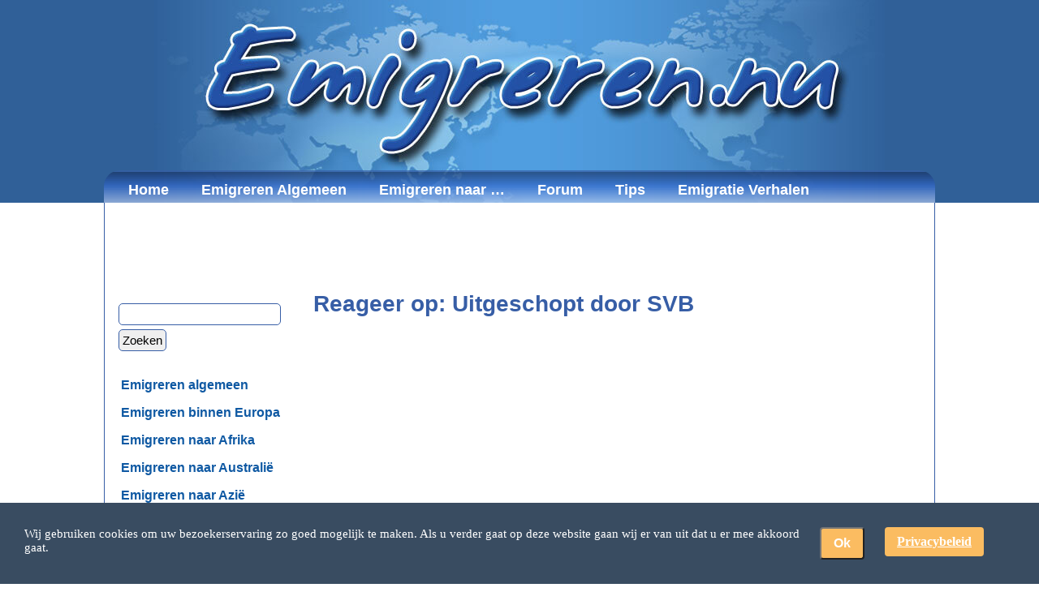

--- FILE ---
content_type: text/html; charset=UTF-8
request_url: https://www.emigreren.nu/reactie/5553/
body_size: 20197
content:
<!doctype html>
<html lang="nl-NL" class="no-js">
<head>
<!-- Google tag (gtag.js) -->
<script async src="https://www.googletagmanager.com/gtag/js?id=UA-46323891-1"></script>
<script>
  window.dataLayer = window.dataLayer || [];
  function gtag(){dataLayer.push(arguments);}
  gtag('js', new Date());

  gtag('config', 'UA-46323891-1');
</script>
<meta http-equiv="Content-Type" content="text/html; charset=UTF-8" />
<meta name="viewport" content="width=device-width, initial-scale=1.0">
<title>| Emigreren | Emigreren</title>
<link rel="preload" href="https://pagead2.googlesyndication.com/pagead/js/adsbygoogle.js">
<meta name='robots' content='index, follow, max-image-preview:large, max-snippet:-1, max-video-preview:-1' />

	<!-- This site is optimized with the Yoast SEO plugin v26.8 - https://yoast.com/product/yoast-seo-wordpress/ -->
	<link rel="canonical" href="https://www.emigreren.nu/reactie/5553/" />
	<meta property="og:locale" content="nl_NL" />
	<meta property="og:type" content="article" />
	<meta property="og:title" content="| Emigreren" />
	<meta property="og:description" content="Ik weet niet precies hoe de regels zijn maar als je een bepaalde tijd van het jaar in het buitenland verblijft zien ze je alsof je in het buitenland woont. Ik weet niet precies hoelang en hoe vaak je in het buitenland bent maar daar zit precies het punt. Waarschijnlijk ben je te lang in [&hellip;]" />
	<meta property="og:url" content="https://www.emigreren.nu/reactie/5553/" />
	<meta property="og:site_name" content="Emigreren" />
	<meta property="article:publisher" content="https://www.facebook.com/ikwilemigreren" />
	<meta name="twitter:card" content="summary_large_image" />
	<meta name="twitter:label1" content="Geschatte leestijd" />
	<meta name="twitter:data1" content="1 minuut" />
	<script type="application/ld+json" class="yoast-schema-graph">{"@context":"https://schema.org","@graph":[{"@type":"WebPage","@id":"https://www.emigreren.nu/reactie/5553/","url":"https://www.emigreren.nu/reactie/5553/","name":"| Emigreren","isPartOf":{"@id":"https://www.emigreren.nu/#website"},"datePublished":"2016-01-13T16:51:56+00:00","breadcrumb":{"@id":"https://www.emigreren.nu/reactie/5553/#breadcrumb"},"inLanguage":"nl-NL","potentialAction":[{"@type":"ReadAction","target":["https://www.emigreren.nu/reactie/5553/"]}]},{"@type":"BreadcrumbList","@id":"https://www.emigreren.nu/reactie/5553/#breadcrumb","itemListElement":[{"@type":"ListItem","position":1,"name":"Home","item":"https://www.emigreren.nu/"},{"@type":"ListItem","position":2,"name":"Remigreren, Terugkeren naar Nederland na emigratie","item":"https://www.emigreren.nu/emigreren-forum/remigreren-terugkeren-naar-nederland-na-emigratie/"},{"@type":"ListItem","position":3,"name":"Uitgeschopt door SVB","item":"https://www.emigreren.nu/emigreren-forum-topic/uitgeschopt-door-svb/"},{"@type":"ListItem","position":4,"name":"Reageer op: Uitgeschopt door SVB"}]},{"@type":"WebSite","@id":"https://www.emigreren.nu/#website","url":"https://www.emigreren.nu/","name":"Emigreren","description":"Emigratie Informatie en tips over emigreren en terug keren naar Nederland","potentialAction":[{"@type":"SearchAction","target":{"@type":"EntryPoint","urlTemplate":"https://www.emigreren.nu/?s={search_term_string}"},"query-input":{"@type":"PropertyValueSpecification","valueRequired":true,"valueName":"search_term_string"}}],"inLanguage":"nl-NL"}]}</script>
	<!-- / Yoast SEO plugin. -->


<link rel="alternate" type="application/rss+xml" title="Emigreren &raquo; feed" href="https://www.emigreren.nu/feed/" />
<link rel="alternate" type="application/rss+xml" title="Emigreren &raquo; reacties feed" href="https://www.emigreren.nu/comments/feed/" />
<style id='wp-img-auto-sizes-contain-inline-css' type='text/css'>
img:is([sizes=auto i],[sizes^="auto," i]){contain-intrinsic-size:3000px 1500px}
/*# sourceURL=wp-img-auto-sizes-contain-inline-css */
</style>
<link rel="shortcut icon" href="https://www.emigreren.nu/wp-content/themes/Emigreren/favicon.ico" />
		<style type="text/css">#main,table{font-family:'Arial', Helvetica, Sans-Serif;font-style:normal;font-weight:normal;font-size:16px}a,h1,h2,h3,h4,h5,h6,li,ol,p,ul{margin:0;padding:0}.postcontent,.postcontent a,.postcontent a.hovered,.postcontent a.visited,.postcontent a:hover,.postcontent a:link,.postcontent a:visited,.postcontent li,.postcontent table{font-family:'Arial', Helvetica, Sans-Serif}.postcontent p{margin:12px 0;font-size:17px}h1,h1 a,h1 a:hover,h1 a:link,h1 a:visited,h2,h2 a,h2 a:hover,h2 a:link,h2 a:visited,h3,h3 a,h3 a:hover,h3 a:link,h3 a:visited,h4,h4 a,h4 a:hover,h4 a:link,h4 a:visited,h5,h5 a,h5 a:hover,h5 a:link,h5 a:visited,h6,h6 a,h6 a:hover,h6 a:link,h6 a:visited{font-family:'Arial', Helvetica, Sans-Serif;font-style:normal;font-weight:bold;font-size:40px;text-decoration:none}.postcontent a{text-decoration:underline;color:#f18500}.postcontent a:link{text-decoration:underline;color:#f18500}.postcontent a.visited,.postcontent a:visited{color:#375EA6}.postcontent a.hover,.postcontent a:hover{color:#375EA6}.postcontent h1{color:#375EA6;margin:21px 0}.blockcontent h1{margin:21px 0}.postcontent h2{color:#375EA6;margin:19px 0 0;font-size:28px}.blockcontent h2{margin:19px 0;font-size:28px}.blockcontent h2 a,.blockcontent h2 a:hover,.blockcontent h2 a:link,.blockcontent h2 a:visited,.postcontent h2 a,.postcontent h2 a:hover,.postcontent h2 a:link,.postcontent h2 a:visited{font-size:28px}.postcontent h3{color:#375EA6;margin:19px 0;font-size:23px}.blockcontent h3{margin:19px 0;font-size:23px}.blockcontent h3 a,.blockcontent h3 a:hover,.blockcontent h3 a:link,.blockcontent h3 a:visited,.postcontent h3 a,.postcontent h3 a:hover,.postcontent h3 a:link,.postcontent h3 a:visited{font-size:23px}.postcontent h4{color:#375EA6;margin:20px 0;font-size:19px}.blockcontent h4{margin:20px 0;font-size:19px}.blockcontent h4 a,.blockcontent h4 a:hover,.blockcontent h4 a:link,.blockcontent h4 a:visited,.postcontent h4 a,.postcontent h4 a:hover,.postcontent h4 a:link,.postcontent h4 a:visited{font-size:19px}.postcontent h5{color:#375EA6;margin:26px 0;font-size:16px}.blockcontent h5{margin:26px 0;font-size:16px}.blockcontent h5 a,.blockcontent h5 a:hover,.blockcontent h5 a:link,.blockcontent h5 a:visited,.postcontent h5 a,.postcontent h5 a:hover,.postcontent h5 a:link,.postcontent h5 a:visited{font-size:16px}.postcontent h6{color:#375EA6;margin:35px 0;font-size:14px}.blockcontent h6{margin:35px 0;font-size:14px}.blockcontent h6 a,.blockcontent h6 a:hover,.blockcontent h6 a:link,.blockcontent h6 a:visited,.postcontent h6 a,.postcontent h6 a:hover,.postcontent h6 a:link,.postcontent h6 a:visited{font-size:14px}ul{list-style-type:none}ol{list-style-position:inside}html{height:100%}#main{position:relative;z-index:0;width:100%;left:0;top:0;cursor:default;overflow:visible}body{padding:0;margin:0;color:#000000;height:100%;min-height:100%;background-color:#FFFFFF;max-width:100%;min-width:900px;width:auto}.cleared{display:block;clear:both;float:none;margin:0;padding:0;border:none;font-size:0;height:0;overflow:hidden}.reset-box{overflow:hidden;display:table}form{padding:0 !important;margin:0 !important}table.position{position:relative;width:100%;table-layout:fixed}div.header{margin:0 auto;position:relative;z-index:-1;width:100%;height:250px;margin-top:0;margin-bottom:0}div.header-clip{position:absolute;width:100%;left:0;overflow:hidden;height:250px}.header-wrapper{position:relative;max-width:1024px;width:100%;margin:0 auto}.header-inner{margin:0 2px}div.header-center{position:relative;left:50%}div.header-png{position:absolute;left:-50%;top:0;width:100%;height:250px;background-image:url('/wp-content/themes/Emigreren/images/newheader.jpg');background-repeat:no-repeat;background-position:center center;background-color:#306098}div.logo{display:block;position:relative}.socialmedia-buttons{margin-top:0;float:right;position:relative;display:inline;width:175px}#socialmobile{display:none}#socialnormal{display:inline}#social-widget-2,#social-widget-3{margin:0}#social-widget-2 .block-body,#social-widget-3 .block-body{padding:0}#social-widget-3{margin-top:50px}#social-widget-3 img{margin:5px !important}.hmenu a.sub_menu_icon{display:none}.hmenu .current-menu-item a:first-child, .hmenu a,.hmenu a:hover,.hmenu a:link,.hmenu a:visited{outline:none}.hmenu,.hmenu ul{margin:0;padding:0;border:0;list-style-type:none;display:block}.hmenu li{margin:0;padding:0;border:0;display:block;float:left;position:relative;z-index:5;background:none}.hmenu li:hover{z-index:10000;white-space:normal}.hmenu li li{float:none}.hmenu ul{visibility:hidden;position:absolute;z-index:10;left:0;top:32px;min-height:0;margin:0 0 0 10px;border-radius:0 0 5px 5px;box-shadow:1px 1px 3px rgb(51, 51, 51);font-size:16px;background-color:#375EA6}.hmenu li:hover > ul{visibility:visible;top:100%}.hmenu li li:hover > ul{top:0;left:100%}.hmenu ul:after,.hmenu:after{content:".";height:0;display:block;visibility:hidden;overflow:hidden;clear:both}.hmenu{min-height:0;position:relative;padding:8px 10px 0}.hmenu ul ul{padding:0;margin:0;border-radius:0 5px 5px 5px;overflow:hidden}.nav{position:relative;width:1024px;margin:-40px auto 0;min-height:40px;z-index:100;background-image:url('/wp-content/themes/Emigreren/images/navemigreren.png');background-repeat:repeat-x;border-radius:20px 20px 0 0}.nav-outer{position:absolute;width:100%}.nav-wrapper{position:relative;width:1024px;margin:0 auto}.nav-inner{margin:0}.hmenu a{position:relative;display:block;overflow:hidden;height:32px;cursor:pointer;font-weight:bold;text-align:left;text-decoration:none}.hmenu ul li{margin:0;clear:both}.hmenu .current-menu-item a:first-child, .hmenu a,.hmenu a:hover,.hmenu a:link,.hmenu a:visited,.hmenu ul a{font-weight:bold;text-align:left;text-decoration:none;font-size:110%}.hmenu a{color:#FFFFFF;padding:0 10px;margin:0 10px;line-height:32px;text-align:center}.hmenu .current-menu-item li a:first-child{color:#fff;text-shadow:0 0 0 transparent}.hmenu a:hover{color:orange}.hmenu li:hover a{color:orange}.hmenu .current-menu-item a:first-child, .hmenu a.active,.hmenu li:hover > a{color:orange;text-shadow:1px 1px 0 #333}.hmenu .hmenu-li-separator{display:block;width:0;height:32px}.hmenu ul a{display:block;white-space:nowrap;height:32px;overflow:hidden;background-color:#375EA6}.hmenu ul a:active,.hmenu ul a:hover{text-align:left;text-indent:20px;text-decoration:none;line-height:32px;color:#375EA6 !important;background-color:orange;margin:0;padding:0}.nav ul.hmenu ul span,.nav ul.hmenu ul span span{display:inline;float:none;margin:inherit;padding:inherit;background-image:none;text-align:inherit;text-decoration:inherit}.hmenu ul a:link,.hmenu ul a:visited,.nav ul.hmenu ul span,.nav ul.hmenu ul span span{text-align:left;text-indent:0;text-decoration:none;line-height:32px;color:#FFFFFF;margin:0;padding:0 10px}.hmenu ul li a:hover{color:#FFFFFF;border-color:#78B5F2}.hmenu ul li:hover > a{color:#FFFFFF;border-color:#78B5F2}.nav .hmenu ul li a:hover span,.nav .hmenu ul li a:hover span span{color:#FFFFFF}.nav .hmenu ul li:hover > a span,.nav .hmenu ul li:hover > a span span{color:#FFFFFF}.emigreren1{width:62%;display:inline-block;position:relative;padding:0;margin:20px 0 20px 1%;float:left;border-right:1px solid #375ea6}.emigreren2{width:35%;min-width:235px;float:right;margin:20px 1% 0 0}.zoekemigreren{width:100%;margin-bottom:20px}h2.emigreren-header-title{font-family:'Arial',Helvetica,Sans-Serif;font-style:normal;font-weight:bold;font-size:28px;text-align:center;text-decoration:none;color:#375ea6;text-shadow:1px 1px 1.5px #375ea6}ul.emigreren-block1{padding-right:6px}.emigreren-textblock{width:99%;padding:10px 0 0;border-top:1px solid #375ea6;display:inline-block;height:auto}.emigrerenverh-textblock{width:99%;margin:20px auto 10px;padding-top:15px;border-top:1px solid #375ea6;display:inline-block}a.leesverderlink:link,a.leesverderlink:visited{color:#f18500}a.leesverderlink:hover{color:#375ea6;text-decoration:none}.emigreren-left{width:185px;display:inline-block;overflow:hidden;max-height:150px;margin: 0 10px 0 0}.emigrerenverh-left{width:100%;display:inline-block;vertical-align:top;overflow:hidden;height:auto;text-align:center}.emigreren-right{width:calc(100% - 195px);position:relative;display:inline-block;vertical-align:top;margin:0}.emigrerenverh-right{width:100%;position:relative;display:inline-block;float:right}p.emigreren-title{margin-bottom:5px}a.emigreren-link:hover,a.emigreren-link:link,a.emigreren-link:visited{color:#375ea6;font-family:'Arial',Helvetica,Sans-Serif;font-style:normal;font-weight:bold;font-size:18px;text-align:left !important;text-decoration:none}a.linkverhpic img.attachment-thumbnail.wp-post-image{width:72px;height:54px}emigreren-catblock{width:98%;border-top:1px solid rgb(55, 94, 166);display:inline-block;height:150px;padding-top:10px}li.emigreren-cat{list-style-type:none}.emigreren-catblock{width:99%;border-top:1px solid rgb(55, 94, 166);display:inline-block;height:150px;padding-top:10px}.emigreren-catleft{width:25%;display:inline-block;overflow:hidden;max-height:150px;float:left}.emigreren-catright{width:72%;position:relative;display:inline-block;margin-left:1%;float:left}.sheet{position:relative;margin:0 auto;min-width:23px;min-height:23px;margin-top:0;margin-bottom:0;cursor:auto;width:1022px;border-left:1px solid #375EA6;border-right:1px solid #375EA6}.sheet-body{position:relative;padding:0 2px}#page-background-glare,#page-background-middle-texture,#page-background-top-texture{min-width:900px}.content-layout{display:table;position:relative;margin:0 auto;table-layout:fixed;border-collapse:collapse;background-color:Transparent;border:none !important;padding:0 !important;width:100%;margin-top:0;margin-bottom:0}.content-layout-row,.layout-cell{background-color:Transparent;vertical-align:top;text-align:left;border:none;margin:0;padding:0}.content-layout .content-layout{margin:0},.content-layout .layout-cell{display:inline-block;width:74%;float:right}.layout-cell .layout-cell{display:block}.content-layout-row{display:table-row}.layout-glare{position:relative}.vmenublock{position:relative;min-width:1px;min-height:1px;margin:10px 0}.vmenublock-body{position:relative;padding:5px}.vmenublockcontent{position:relative;margin:0 auto;min-width:1px;min-height:1px}.vmenublockcontent-body{position:relative;padding:0}#bbp_forums_widget-2 ul li{background-image:none}#arp_related_posts-6 ul,#arp_related_posts-6 ul li,#bbp_forums_widget-2 ul,#bbp_forums_widget-2 ul li,#recent-posts-3 ul,#recent-posts-3 ul li,ul.vmenu,ul.vmenu li{list-style:none;margin:0;padding:0;width:auto;line-height:0}#arp_related_posts-6 ul,#bbp_forums_widget-2 ul,#recent-posts-3 ul,ul.vmenu{margin-top:0;margin-bottom:0}#arp_related_posts-6 ul ul,#bbp_forums_widget-2 ul ul,#recent-posts-3 ul ul,ul.vmenu ul{display:none}#arp_related_posts-6 ul ul.active,#bbp_forums_widget-2 ul ul.active,#recent-posts-3 ul ul.active,ul.vmenu ul.active{display:block}#arp_related_posts-6 ul a,#bbp_forums_widget-2 ul a,#recent-posts-3 ul a,ul.vmenu a{position:relative;display:block;overflow:hidden;height:34px;cursor:pointer;text-decoration:none}ul.vmenu li.vmenu-separator{display:block;padding:0;margin:0;font-size:1px}ul.vmenu .vmenu-separator-span{display:block;padding:0;font-size:1px;height:0;line-height:0;border:none}ul.vmenu a .t,ul.vmenu ul a{font-family:'Arial', Helvetica, Sans-Serif;font-style:normal;font-weight:bold;font-size:16px}#arp_related_posts-6 ul a,#bbp_forums_widget-2 ul a,#recent-posts-3 ul a,ul.vmenu a .t{display:block;position:relative;top:0;line-height:34px;color:#0F59A3;padding:0 3px;margin-left:0;margin-right:0}#arp_related_posts-6 ul a.active,#bbp_forums_widget-2 ul a.active,#recent-posts-3 ul a.active,ul.vmenu a.active .t{color:#f18500}#arp_related_posts-6 ul a:hover,#bbp_forums_widget-2 ul a:hover,#recent-posts-3 ul a:hover,ul.vmenu a:hover .t{color:#fff;background-color:#375EA6}#arp_related_posts-6 ul a,#bbp_forums_widget-2 ul a,#recent-posts-3 ul a{font-weight:bold}.block{position:relative;min-width:1px;min-height:1px;margin:10px}.block-body{position:relative;padding:5px}div.block img{border-width:0;border-color:#2CB3FC;border-style:solid;margin:5px}#search-2 .blockcontent-body{width:100%}.catsearchmenu{margin:15px 5px}.blockcontent{position:relative;margin:0 auto;min-width:1px;min-height:1px}.blockcontent-body{position:relative;padding:0;color:#000000;font-family:'Arial', Helvetica, Sans-Serif;font-size:16px}.blockcontent-body a,.blockcontent-body a:hover,.blockcontent-body a:link,.blockcontent-body a:visited,.blockcontent-body li,.blockcontent-body table{color:#000000;font-family:'Arial', Helvetica, Sans-Serif;font-size:16px}.blockcontent-body p{margin:6px 0}.blockcontent-body a,.blockcontent-body a:link{color:#375EA6;text-decoration:none}.blockcontent-body a.visited,.blockcontent-body a:visited{color:#375EA6;text-decoration:none}.blockcontent-body a.hover,.blockcontent-body a:hover{color:#3F72CF}.blockcontent-body ul li{line-height:125%;color:#013550;padding:0 0 0 10px;background-image:url('/wp-content/themes/Emigreren/images/blockcontentbullets.png');background-repeat:no-repeat}.button-wrapper a.button,.button-wrapper a.button:link,.button-wrapper button.button,.button-wrapper input.button{text-decoration:none;font-family:'Arial',Helvetica,Sans-Serif;font-style:normal;font-weight:bold;font-size:110%;position:relative;display:inline-block;vertical-align:middle;white-space:nowrap;text-align:center;color:rgb(255, 255, 255) !important;width:auto;outline:medium none;border:medium none;height:32px;margin:0 !important;padding:0 15px !important;cursor:pointer;background-color:rgb(55, 94, 166);box-shadow:1px 1px 1px rgb(55, 94, 166);line-height:29px;border-Radius:5px}.button img,.button-wrapper img{margin:0;vertical-align:middle}.button-wrapper{vertical-align:middle;display:inline-block;position:relative;white-space:nowrap;width:auto;margin:0;padding:0;z-index:0}.firefox2 .button-wrapper{display:block;float:left}input,select,textarea{vertical-align:middle;font-family:'Arial',Helvetica,Sans-Serif;font-style:normal;font-weight:normal;font-size:15px;border:1px solid #375EA6;border-radius:5px;padding:4px;margin:0 auto 5px}.block select{width:260px;border:0 solid #375EA6;border-radius:0}#categories-3{margin:1px}#categories-3 div.blockcontent-body{width:240px;overflow:hidden;border:1px solid #375EA6;border-radius:5px}.button-wrapper.hover .button,.button-wrapper.hover a.button:link,.button:hover{color:orange !important;text-decoration:none !important;box-shadow:0 0 0 #375EA6}.button-wrapper.active .button,.button-wrapper.active a.button:link{color:#FFFFFF !important}.button-wrapper input{float:none !important}.post{position:relative;min-width:1px;min-height:1px;margin:0}.post-body{position:relative;padding:0 15px}a img{border:0}.article img,.block img,.footer img,img.article{border:solid 0 #375EA6;margin:10px;max-width:100%}.metadata-icons img{border:none;vertical-align:middle;margin:2px}.article table,table.article{border-collapse:collapse;margin:1px}.article td,.article th{padding:2px;border:solid 1px #375EA6;vertical-align:top;text-align:left}.article th{text-align:center;vertical-align:middle;padding:7px}pre{overflow:auto;padding:0.1em}h2.postheader{color:#375EA6;margin:5px 0;font-size:33px}#emigreren-forum h2.postheader{font-size:28px;display:inline-block}h2.postheader a,h2.postheader a.hovered,h2.postheader a.visited,h2.postheader a:hover,h2.postheader a:link,h2.postheader a:visited{font-size:33px;text-decoration:none;color:#2954A3}.post ol,.post ul{margin:1em 0 1em 2em;padding:0}.post li{font-size:16px;color:#000000;padding:0 0 0 13px}.post li ol,.post li ul{margin:0.5em 0 0.5em 2em;padding:0}.post ol > li{background:none;padding-left:0;overflow:visible}.post ul > li{background-repeat:no-repeat;padding-left:0;list-style:disc outside none;color:#375EA6}.postcontent blockquote,.postcontent blockquote a,.postcontent blockquote a:hover,.postcontent blockquote a:link,.postcontent blockquote a:visited{color:#0B4279;font-family:'Arial', Helvetica, Sans-Serif;font-style:italic;font-weight:normal;font-size:20px;text-align:left}.postcontent blockquote p{margin:2px 0 2px 15px}.postcontent blockquote{border:solid 0 #78B5F2;margin:10px 10px 10px 50px;padding:15px;background-color:#F0FAFA;overflow:auto;clear:both}.footer{position:relative;margin-top:0;margin-bottom:0;width:100%;background-color:#375ea6}.footer-body{position:relative;padding:10px}.footer-body .rss-tag-icon{position:absolute;left:-100px;bottom:0;z-index:1}.rss-tag-icon{display:block;background-image:url('/wp-content/themes/Emigreren/images/rssicon.png');background-position:center right;background-repeat:no-repeat;height:30px;width:19px;cursor:default}.footer-text p{padding:0;margin:0;text-align:center}.footer-text,.footer-text a,.footer-text a:hover,.footer-text a:link,.footer-text a:visited,.footer-text caption,.footer-text td,.footer-text th{color:#B0D4F8;font-size:15px}.footer-text{min-height:30px;padding-left:29px;padding-right:29px;position:relative;float:left;left:50%;text-align:center}.footer-text a,.footer-text a:link{color:#B0D4F8;text-decoration:none}.footer-text a:visited{color:#B0D4F8}.footer-text a:hover{color:#FFFFFF;text-decoration:underline}.footer-center{position:relative;float:right;right:50%}div.footer img{border-color:#2CB3FC;border-style:solid;margin:5px}.page-footer,.page-footer a,.page-footer a:hover,.page-footer a:link,.page-footer a:visited{font-family:'Arial', Helvetica, Sans-Serif;font-size:12px;letter-spacing:normal;word-spacing:normal;font-style:normal;font-weight:normal;text-decoration:underline;color:#B0D4F8}.page-footer{padding:1em;text-align:center;text-decoration:none;color:#B0D4F8}.content-layout .sidebar1,.content-layout .sidebaremigreren{min-width:230px;width:25%;padding-top:10px;float:left;display:inline-block;position:relative}.searchcat{text-align:center;margin-top:15px;display:none}.searchcat span.button-wrapper{float:left;margin-left:2%}textarea#comment{width:99%}ul#comments-list div.avatar{display:none}ul#comments-list{width:100%}ul#comments-list p{padding:0 10px;line-height:1.4em;margin-bottom:1em}ul#comments-list li{border-top:1px solid #375EA6;display:inline-block;width:100%;box-sizing:border-box}ul#comments-list li div.post{margin:10px 0}ul#comments-list li div.post-body{padding:0}ul#comments-list li li{margin-left:3%;width:auto}ul#comments-list #adcontent{display:none}ul#comments-list div.comment-author{padding:8px 10px 3px;background-color:#375EA6;color:#fff;font-size:17px}ul#comments-list div.comment-meta{padding:3px 10px 8px;background-color:#375EA6;color:#fff;margin-bottom:10px;font-size:13px}ul#comments-list div.comment-author a, ul#comments-list div.comment-meta a{color:#fff}ul#comments-list div.comment-author a:hover, ul#comments-list div.comment-meta a:hover{color:orange}ul#comments-list div.reply{padding:5px 10px 15px;text-align:right}#commentform p.comment-form-country{display:none}div.avatar{position:relative;margin:0 5px;border:1px solid #aaa;padding:1px;background:#fff;float:left}div.avatar img,div.avatar img.wp-post-image{margin:0 !important;padding:0;border:none}span.page-navi-inner,span.page-navi-outer{position:relative;display:block;float:left;margin:0;padding:0}span.page-navi-outer{margin:1px;border:1px solid #aaa}span.page-navi-inner{padding:1px;min-width:14px;line-height:18px;text-align:center;border:2px solid #fff;font-weight:bold}a span.page-navi-inner,span.page-navi-caption span.page-navi-inner{border-width:1px;font-weight:normal}a span.page-navi-outer,span.page-navi-caption{margin:2px 1px}ul#comments-list li cite{font-size:1em}span.date{color:rgb(55, 94, 166);font-size:0.9em}#commentform textarea{width:100%}img.wp-smiley{border:none;margin:1px;vertical-align:middle;padding:0}.navigation{display:block;text-align:center}.aligncenter,.aligncenter img,.aligncenter img.article,.article .aligncenter img,div.aligncenter,img.aligncenter{display:block;margin-left:auto;margin-right:auto}p.aligncenter,p.center{text-align:center}.alignleft{float:left}.alignright{float:right}.alignright img,img.alignright{margin:0 0 0 5px}.alignleft img,img.alignleft{margin:0 5px 0 0}.wp-caption{border:1px solid #ddd;background-color:#f3f3f3;padding-top:4px;margin:10px;text-align:center}.wp-caption img{margin:0;padding:0;border:0 none}.wp-caption p.wp-caption-text{font-size:13px;line-height:17px;padding:0 4px 5px;margin:0}.wp-caption p{text-align:center}.gallery{margin:0 auto 18px;clear:both;overflow:hidden;letter-spacing:normal}.gallery .gallery-item{float:left;margin-top:0;text-align:center;width:33%}.gallery img{border:10px solid #f1f1f1}.gallery .gallery-caption{color:#888;font-size:14px;margin:0 0 12px}.gallery dl{margin:0}.gallery br+br{display:none}ul.async-list li.fb-share,ul.async-list li.gplus-share,ul.async-list li.hn-share,ul.async-list li.linkedin-share,ul.async-list li.twitter-share{background-image:none}ul.related_honduras{display:inline-block;position:relative;margin:0;padding:0;list-style-type:none}li.xh_related{background-image:none;width:130px;position:relative;display:inline-block;vertical-align:top;margin:10px 10px 10px 0;padding:0 !important;background:none repeat scroll 0 0 transparent;overflow:visible !important}div.xh_thumber{width:125px;height:100px;overflow:hidden;border-radius:3px;box-shadow:1px 1px 2px #aaa}a.xh_related_thumb img{height:100px;margin:0 auto;display:block;max-width:100%;margin:0 auto 5px !important;padding:0;background:none repeat scroll 0 0 transparent;border:medium none;width:auto;min-width:125px}a.xh_related-title:link{position:relative !important;display:block !important;font-size:14px !important;line-height:1.5em !important;text-decoration:none !important;margin-bottom:5px !important;text-indent:0 !important;color:#375EA6}h3.related_kop{margin:0;text-align:left}.hidden{display:none}#wp-calendar{empty-cells:show;margin:10px auto 0;width:155px}#wp-calendar #next a{padding-right:10px;text-align:right}#wp-calendar #prev a{padding-left:10px;text-align:left}#wp-calendar a{display:block}#wp-calendar caption{text-align:center;width:100%}#wp-calendar td{padding:3px 0;text-align:center}.content{position:relative;z-index:1;display:inline-block;width:75%}#todays-events{position:relative;z-index:11}#upcoming-events{position:relative;z-index:10}img.wp-post-image{margin:0 5px 5px 0 !important}div.footer div.content-layout{margin:0 auto;width:100%}div.layout-cell-size1{width:100% !important}div.layout-cell-size2{width:50%}div.layout-cell-size3{width:33%}div.layout-cell-size4{width:25%}.widget-title{padding:0 0 0 24px;margin-bottom:0}div.center-wrapper{position:relative;float:right;right:50%}div.center-inner{position:relative;float:left;left:50%}.firefox2 div.center-inner{float:none}#respond p,div.breadcrumbs h4,div.breadcrumbs p,h3#reply-title,h4#comments,h4.box-title,li.pingback p{margin:0}#respond p.wysija-after-comment{margin-top:10px}#respond p.wysija-after-comment label{font-size:16px;line-height:10px}#respond input#subscribe,#respond input#wysija-box-after-comment{margin:0;width:20px !important}#respond label[for=comment],#respond label[for=subscribe]{font-size:16px;margin:10px 0 0}#respond label[for=comment]{display:inline-block;font-size:20px;color:#375EA6;font-weight:bold}#respond label[for=subscribe]{line-height:11px;display:inline-block;margin-left:-5px}h3#reply-title{margin:5px 0 10px;font-size:32px}#respond.post{margin:0}#respond .post-body{width:95%;padding:10px}#respond .postcontent{padding:10px;background:linear-gradient(rgb(250, 250, 250), rgb(239, 239, 239));background:-webkit-linear-gradient(rgb(250, 250, 250), rgb(239, 239, 239));background:-o-linear-gradient(rgb(250, 250, 250), rgb(239, 239, 239));background:-moz-linear-gradient(rgb(250, 250, 250), rgb(239, 239, 239));box-shadow:0 0 5px rgb(55, 94, 166) inset;border-radius:5px;width:100%}#respond .comment-notes{margin-bottom:1em}.form-allowed-tags{line-height:1em}#comments-list #respond{margin-left:30px !important}#cancel-comment-reply-link{font-size:14px;font-weight:normal;line-height:18px}#respond .required{color:#ff4b33;font-weight:bold}#respond label{font-size:14px}#respond input{margin:0 0 9px;width:98%}#respond textarea{width:98%}#respond .form-allowed-tags{display:none}#respond .form-allowed-tags code{font-size:13px}#respond .form-submit{margin:12px 0}#respond .form-submit input{font-size:16px;width:auto}.footer .widget-title{font-size:1.2em;padding:0}.footer .widget,.footer .widget a,.footer .widget a:hover,.footer .widget a:link,.footer .widget a:visited{color:#B0D4F8;font-size:15px;text-align:left}.footer .widget a,.footer .widget a:link{color:#B0D4F8;text-decoration:none}.footer .widget a:visited{color:#B0D4F8}DIV[id^="GMPmap"] IMG{margin:0}.widget_wysija_cont .wysija-submit{display:block;margin-top:20px}.garantieblok{width:85%;padding:10px;background-color:#CEFAFF;border:#000 1px solid;margin:0 auto}.bonussen{width:85%;border:#d30101 4px dotted;margin:20px auto;padding:20px}.payments{width:90%;border:#800000 4px dashed;margin:20px auto;padding:20px}.testimonials{width:90%;padding:20px;background-color:#fff000;margin:10px auto}.check{margin-bottom:15px;list-style-image:url('/wp-content/uploads/check.gif')}.content-wysija{position:relative;z-index:1;padding:20px 0 220px}table.emigrerenweer caption{font-weight:bold;color:#f18500;font-size:17px}table.emigrerenweer td{color:#375EA6;font-weight:bold}table.emigrerenweer td img{width:65px;height:65px}.wp_wund_conditions{display:none}#respond p.smilies{margin:15px 10px 0 15px;float:right}#emigreren-forum div.post-body{padding:0}#emigreren-forum{display:inline-block;width:74%}.sidebarforum{width:25%;display:inline-block}input#bbp_search{margin:5px auto}#bbpress-forums fieldset.bbp-form input#mc-input{margin:0}#bbpress-forums fieldset.bbp-form p.math-captcha-form label{display:block;margin-bottom:5px}#bbpress-forums div.bbp-the-content-wrapper textarea.bbp-the-content{margin:0 auto;width:100%;border-radius:0 0 8px 8px;border-width:0 1px 1px;border-style:solid;border-color:#DEDEDE}.widget_wysija_cont{width:230px;margin:0 auto;border:1px solid #f18500;border-radius:10px;padding:5px}.widget_wysija_cont input.wysija-submit{background-color:#375EA6;color:#fff;font-weight:bold}.widget_wysija_cont input.wysija-submit:hover{color:#f18500;text-shadow:1px 1px 0 #000}div.checklistbar{width:100%;border:2px solid #f18500;border-radius:20px;position:relative;display:inline-block}div.blockchecklistleft,div.blockchecklistright{width:20%;float:left}.checklistright{float:right;margin-right:15%}.checklistleft{float:left;margin-left:15%}.checklistcenter{float:left;width:60%;text-align:center}div.checklistcenter h2{margin:7px 0;font-size:29px;color:#375EA6}a.downloadchecklist:link,a.downloadchecklist:visited{color:#fff;background-color:#375EA6;padding:5px 15px;border:1px solid #f18500;border-radius:10px;font-weight:bold;text-shadow:1px 1px 0 #000;margin:0 0 5px;display:inline-block;font-size:18px}a.downloadchecklist:hover{color:#f18500}.checklistcenter,.checklistleft,.checklistright{display:inline-block;position:relative}div.top-widget{width:100%}.checklisthome{width:100%;text-align:center;padding-bottom:15px}.addhome1,.addhome2,.addhome3{margin:10px auto;text-align:center}#adtop{max-width:1018px;min-width:730px;width:100%;text-align:center}#adsidebarbottommobile,#adsidebartopmobile,#adtop-mobile{display:none;width:100%;text-align:center}#adsidebarbottom,#adtop,#adtop-mobile{padding-top:10px}#adsidebarbottom,#adsidebartop{display:inline-block;width:100%;text-align:center}#adcontent{width:auto;height:auto;float:right;margin-right:10px}.w3eden .link-btn .label-default{display:none}.w3eden .link-btn{border:1px solid #375EA6 !important}.w3eden{display:inline-block}#gt-scroll{background-color:#375EA6;display:none;position:fixed;right:15px;bottom:15px;cursor:pointer;width:50px;height:50px;opacity:0.8;border-radius:5px;z-index:99}#gt-scroll span{position:absolute;top:50%;left:50%;margin-left:-8px;margin-top:-12px;height:0;width:0;border:8px solid transparent;border-bottom-color:transparent;border-bottom-color:#fff}.mobile-menu-button{display:none;position:absolute;bottom:15px;right:15px;z-index:9999;cursor:pointer;padding:0}#mobile-menu-icon{width:46px;height:46px;position:relative;background-color:#f18500;border-radius:4px;margin:0;cursor:pointer;padding:10px 8px;box-sizing:border-box}g.gt-bars{display:inline-block;height:100%;width:100%;position:relative;min-width:12px;min-height:12px}g.gt-bars::before{content:'';width:100%;height:100%;display:block;border-width:4px 0 4px 0;border-color:#375ea6;border-style:solid;border-radius:2px;box-sizing:border-box}g.gt-bars::after{content:'';width:100%;height:4px;background-color:#375ea6;position:absolute;display:block;top:calc(50% - 2px)}#header-nav-mob{position:fixed;top:0;width:100vw;height:100vh;left:100vw;padding:15px;font-size:18px;-webkit-transition:all 0.3s ease-in-out;-o-transition:all 0.3s ease-in-out;transition:all 0.3s ease-in-out;overflow-y:scroll;z-index:-1;background-color:#375ea6;-webkit-box-sizing:border-box;-moz-box-sizing:border-box;box-sizing:border-box}#header-nav-mob.active{z-index:9999999;left:0}#header-nav-mob ul li{line-height:3em;color:#fff}#header-nav-mob ul li a{padding:10px 10px 10px 0;color:#fff;text-decoration:none;font-weight:400;font-size:17px}#header-nav-mob ul li ul{padding-left:10px}#header-nav-mob li .sub_menu_icon{display:block;position:absolute;width:50px;height:3em;top:0;right:20px;z-index:9}#header-nav-mob li .sub_menu_icon span{display:block;position:relative}#header-nav-mob li .sub_menu_icon span:before{content:'';display:block;-webkit-transition:all 0.3s linear;-o-transition:all 0.3s linear;transition:all 0.3s linear;width:14px;height:14px;position:absolute;right:10px;top:calc(1.5em - 7px);border-width:0 2px 2px 0;border-style:solid;transform:rotate(45deg)}#header-nav-mob li .sub_menu_icon.rotate span:before{-ms-transform:rotate(-135deg);-webkit-transform:rotate(-135deg);transform:rotate(-135deg)}#header-nav-mob .has-sub ul{max-height:0;transition:max-height 0.4s ease-out;overflow:hidden}#header-nav-mob .has-sub{position:relative}#header-nav-mob .has-sub .has-sub ul{display:none}#header-nav-mob .has-sub.open ul{max-height:1000px;transition:max-height 0.4s ease-in}#mobile-close{display:block;height:36px;text-align:right}#mobile-close g.gt-close{background-color:#f18500;width:36px;height:36px;border-radius:3px;display:inline-block;vertical-align:middle;position:relative}g.gt-close::after,g.gt-close::before{content:'';position:absolute;display:block;width:80%;height:4px;background-color:#375ea6;top:calc(50% - 2px);left:10%;transform:rotate(45deg);-webkit-box-sizing:border-box;-moz-box-sizing:border-box;box-sizing:border-box}g.gt-close::after{transform:rotate(-45deg)}@media screen and (max-width: 1024px){body{min-width:240px}.nav,.nav-wrapper,div.header,div.header-clip,div.header-clip{width:100%;min-width:240px}.nav,.nav-wrapper{max-width:1022px;width:100%;min-width:240px}.sheet{max-width:1022px;width:100%;min-width:240px}.hmenu a .t{font-size:18px;padding:0 12px;margin:0}embed{max-width:100%}.sheet{border:0 solid transparent}.content-layout .sidebar1,.content-layout .sidebaremigreren,.sidebarforum{width:35% !important;min-width:230px}#emigreren-forum,.content-layout .layout-cell{width:62%;float:left;margin-left:1%}.checklistright{margin:20px 5% 0 0}.checklistleft{margin:20px 0 0 5%}}@media screen and (max-width: 800px){.nav,.nav-wrapper{max-width:800px}embed{max-height:400px}.sheet{max-width:800px}.emigreren-catblock{height:auto}.emigreren-catleft{width:200px;margin:0 auto;display:block;float:none}.emigreren-catright{width:100%;display:block;margin:5px 0 10px;position:relative}#respond .postcontent{width:99%;margin:10px 0}#respond .post-body{padding:0}.hmenu a .t{font-size:17px;padding:0 10px;margin:0}.post-body{padding:15px 0}ul#comments-list li{width:100%;padding:0}ul#comments-list{width:100%;padding:0}.checklistright{margin-right:15%}}@media screen and (max-width: 768px){div.header,div.header-clip,div.header-clip{height:170px}div.header-png{height:170px;background-image:url('/wp-content/themes/Emigreren/images/newheader768.jpg')}.nav{display:none}#adtop{display:none}#adtop-mobile{display:inline-block;width:100%;text-align:center}.emigreren1,.emigreren2{width:calc(100% - 30px);margin:0 auto;padding:0 15px;border-right:0 none}.emigreren2 .zoekemigreren{display:none}.emigrerenverh-textblock{width:100%;margin:15px auto 0;padding:15px 0 0}.emigrerenverh-left{width:185px;display:inline-block;overflow:hidden;max-height:150px;margin:0 10px 0 0}.emigrerenverh-right{width:calc(100% - 195px);position:relative;display:inline-block;vertical-align:top;margin:0}.mobile-menu-button {display:block}}@media screen and (max-width: 685px){embed{max-height:300px}.content-layout .layout-cell{width:55%}#emigreren-forum{width:98%}.sidebarforum{display:none}.content-layout .sidebar1,.content-layout .sidebaremigreren{width:40% !important;margin-right:0}.emigreren-textblock{width:95%;display:block;margin:15px auto;height:auto}.emigrerenverh-textblock{height:auto}.emigrerenverh-right{width:76%;position:relative}#respond .postcontent{width:97%}body.single-topic .bbp-reply-form code{width:80% !important;max-width:280px !important}div.blockchecklistright{display:none}div.blockchecklistleft{width:30%}.checklistcenter{width:70%}}@media screen and (max-width: 568px){embed{max-height:400px}#respond .postcontent{width:99%}.content-layout .layout-cell{width:48%}.content-layout .sidebar1,.content-layout .sidebaremigreren{width:48% !important}#socialnormal .content-layout .layout-cell{float:right}}@media screen and (max-width: 480px){div.header,div.header-clip,div.header-clip{height:115px}div.header-png{height:115px;background-image:url('/wp-content/themes/Emigreren/images/newheader480.jpg')}#socialmobile{display:inline-block}.searchcat{display:inline-block}#socialnormal{display:none}.post,.searchcat{margin:0 3px}#emigreren-forum,.content-layout .layout-cell,.emigreren1{width:calc(100% - 30px);margin:10px 0;padding:0 15px;border-right:0 solid transparent}.emigreren-left{width:100%;text-align:center}.emigreren-right{width:100%}.emigreren2{width:95%;margin-left:2%}.emigrerenverh-left{width:100%;margin:0;text-align:center}.emigrerenverh-right{width:100%}.content-layout .sidebar1,.content-layout .sidebaremigreren{display:none}.post-body{padding:5px 0}.emigreren-catblock{width:95%;display:block;margin:0 auto}#respond .postcontent{width:98%;margin-left:1%}embed{max-height:350px}#social-widget-3{margin-top:45px}#adsidebarbottom,#adsidebartop{display:none}#adsidebarbottommobile,#adsidebartopmobile{display:inline-block}#adsidebarbottommobile{margin-bottom:20px}#bbpress-forums fieldset.bbp-form{width:92%}}@media screen and (max-width: 380px){#respond .postcontent{width:97%}embed{max-height:250px}}@media screen and (max-width: 320px){div.header,div.header-clip,div.header-clip{height:100px}div.header-png{height:100px;background-image:url('/wp-content/themes/Emigreren/images/newheader320.jpg')}#social-widget-3{margin-top:32px}.post-body{padding:15px 0}#respond .post-body{padding:5px;width:auto}ul#comments-list{width:auto;padding:5px 0;margin:0}#respond .postcontent{width:94%;margin:0}}
</style>
<style type="text/css">
.hidden,.js .hide-if-js{display:none}.screen-reader-text,.screen-reader-text span,.ui-helper-hidden-accessible{position:absolute;margin:-1px;padding:0;height:1px;width:1px;overflow:hidden;clip:rect(1px,1px,1px,1px);-webkit-clip-path:inset(50%);clip-path:inset(50%);border:0;word-wrap:normal!important}#bbpress-forums{background:0 0;clear:both;margin-bottom:20px;overflow:hidden;font-size:12px;line-height:18px}#bbpress-forums a,#bbpress-forums a:hover{box-shadow:none;border:none;transition:none}#bbpress-forums ul,#bbpress-forums.bbpress-wrapper ul{background:0 0;list-style:none;margin:0;padding:0}#bbpress-forums hr{margin:0 0 24px}#bbpress-forums div.even,#bbpress-forums ul.even{background-color:#fff}#bbpress-forums div.odd,#bbpress-forums ul.odd{background-color:#fbfbfb}body.reply-edit .reply{float:none}#bbpress-forums div.reply{height:auto;width:100%;box-sizing:border-box}#bbpress-forums div.bbp-forum-header,#bbpress-forums div.bbp-reply-header,#bbpress-forums div.bbp-topic-header{background-color:#f4f4f4}#bbpress-forums .status-spam.even,#bbpress-forums .status-trash.even{background-color:#fee}#bbpress-forums .status-spam.odd,#bbpress-forums .status-trash.odd{background-color:#fdd}#bbpress-forums .status-pending.even,#bbpress-forums .status-pending.odd,#bbpress-forums ul.status-pending a{background-color:#fef7f1}#bbpress-forums ul.status-closed,#bbpress-forums ul.status-closed a{color:#ccc}#bbpress-forums ul.bbp-threaded-replies{margin-left:50px}#bbpress-forums li{background:0 0;margin:0;list-style:none}#bbpress-forums ul.bbp-forums,#bbpress-forums ul.bbp-lead-topic,#bbpress-forums ul.bbp-replies,#bbpress-forums ul.bbp-search-results,#bbpress-forums ul.bbp-topics{font-size:12px;overflow:hidden;border:1px solid #eee;margin-bottom:20px;clear:both}#bbpress-forums li.bbp-body,#bbpress-forums li.bbp-footer,#bbpress-forums li.bbp-header{clear:both}#bbpress-forums li.bbp-footer,#bbpress-forums li.bbp-header{background:#f3f3f3;border-top:1px solid #eee;font-weight:700;padding:8px;text-align:center}#bbpress-forums li.bbp-header{background:#eaeaea}#bbpress-forums li.bbp-header ul{overflow:hidden}#bbpress-forums .bbp-forums-list{margin:0 0 0 7px;padding-left:12px;border-left:1px solid #ddd}#bbpress-forums .bbp-forums-list .bbp-forum{display:inline;font-size:11px}#bbpress-forums .bbp-forums-list .bbp-forum.css-sep:not(:last-child)::after{content:", "}#bbpress-forums li.bbp-footer p{margin:0;line-height:1}li.bbp-forum-info,li.bbp-topic-title{float:left;text-align:left;width:55%}li.bbp-forum-reply-count,li.bbp-forum-topic-count,li.bbp-topic-reply-count,li.bbp-topic-voice-count{float:left;text-align:center;width:10%}li.bbp-forum-freshness,li.bbp-topic-freshness{text-align:center;float:left;width:22%}#bbpress-forums li.bbp-body ul.forum,#bbpress-forums li.bbp-body ul.topic{border-top:1px solid #eee;overflow:hidden;padding:8px}#bbpress-forums #favorite-toggle,#bbpress-forums #subscription-toggle{float:right}#bbpress-forums div.bbp-forum-title h3,#bbpress-forums div.bbp-reply-title h3,#bbpress-forums div.bbp-topic-title h3{background:0 0;border:none;font-size:16px;line-height:1;margin:8px 0;padding:0;text-transform:none}#bbpress-forums div.bbp-forum-author,#bbpress-forums div.bbp-reply-author,#bbpress-forums div.bbp-topic-author{float:left;text-align:center;width:115px}#bbpress-forums div.bbp-forum-author img.avatar,#bbpress-forums div.bbp-reply-author img.avatar,#bbpress-forums div.bbp-topic-author img.avatar{border:none;max-width:80px;padding:0;margin:12px auto 0;float:none}#bbpress-forums div.bbp-forum-author .bbp-author-name,#bbpress-forums div.bbp-reply-author .bbp-author-name,#bbpress-forums div.bbp-topic-author .bbp-author-name{margin:0 12px;word-wrap:break-word;display:inline-block}#bbpress-forums div.bbp-reply-author .bbp-author-name,#bbpress-forums div.bbp-topic-author .bbp-author-name{clear:left;display:block}#bbpress-forums div.bbp-forum-author .bbp-author-role,#bbpress-forums div.bbp-reply-author .bbp-author-role,#bbpress-forums div.bbp-topic-author .bbp-author-role{font-size:11px;font-style:italic}#bbpress-forums li.bbp-footer .bbp-forum-author,#bbpress-forums li.bbp-footer .bbp-reply-author,#bbpress-forums li.bbp-footer .bbp-search-author,#bbpress-forums li.bbp-footer .bbp-topic-author,#bbpress-forums li.bbp-header .bbp-forum-author,#bbpress-forums li.bbp-header .bbp-reply-author,#bbpress-forums li.bbp-header .bbp-search-author,#bbpress-forums li.bbp-header .bbp-topic-author{float:left;margin:0;padding:0;width:120px}#bbpress-forums li.bbp-footer .bbp-forum-content,#bbpress-forums li.bbp-footer .bbp-reply-content,#bbpress-forums li.bbp-footer .bbp-search-content,#bbpress-forums li.bbp-footer .bbp-topic-content,#bbpress-forums li.bbp-header .bbp-forum-content,#bbpress-forums li.bbp-header .bbp-reply-content,#bbpress-forums li.bbp-header .bbp-search-content,#bbpress-forums li.bbp-header .bbp-topic-content{margin-left:140px;padding:0;text-align:left}div.bbp-forum-header,div.bbp-reply-header,div.bbp-topic-header,li.bbp-body div.hentry{margin:0;overflow:hidden;padding:8px}div.bbp-forum-header,div.bbp-reply-header,div.bbp-topic-header{border-top:1px solid #ddd;clear:both}span.bbp-author-ip{font-size:11px;font-weight:700;word-wrap:break-word;color:#747474}#bbpress-forums div.bbp-forum-content,#bbpress-forums div.bbp-reply-content,#bbpress-forums div.bbp-topic-content{margin-left:130px;padding:12px 12px 12px 0;text-align:left;position:relative}#bbpress-forums div.bbp-forum-content::after,#bbpress-forums div.bbp-reply-content::after,#bbpress-forums div.bbp-topic-content::after{clear:both;content:".";display:block;float:none;height:0;font-size:0;visibility:hidden}#bbpress-forums div.bbp-reply-content a,#bbpress-forums div.bbp-topic-content a{background:0 0;border:none;display:inline;font-weight:400;margin:0;padding:0;text-decoration:underline}#bbpress-forums div.bbp-reply-content a.bbp-user-mention,#bbpress-forums div.bbp-topic-content a.bbp-user-mention{background:0 0;border:none;text-decoration:none;text-shadow:none;display:inline;font-weight:600;margin:0;padding:0}#bbpress-forums div.bbp-reply-content h1,#bbpress-forums div.bbp-reply-content h2,#bbpress-forums div.bbp-reply-content h3,#bbpress-forums div.bbp-reply-content h4,#bbpress-forums div.bbp-reply-content h5,#bbpress-forums div.bbp-reply-content h6,#bbpress-forums div.bbp-topic-content h1,#bbpress-forums div.bbp-topic-content h2,#bbpress-forums div.bbp-topic-content h3,#bbpress-forums div.bbp-topic-content h4,#bbpress-forums div.bbp-topic-content h5,#bbpress-forums div.bbp-topic-content h6{clear:none;line-height:1;margin:24px 0;padding:0}#bbpress-forums div.bbp-reply-content img,#bbpress-forums div.bbp-topic-content img{max-width:100%;height:auto}#bbpress-forums div.bbp-reply-content ol,#bbpress-forums div.bbp-reply-content ul,#bbpress-forums div.bbp-topic-content ol,#bbpress-forums div.bbp-topic-content ul{margin:0 15px 15px;padding:0}#bbpress-forums div.bbp-reply-content ul li,#bbpress-forums div.bbp-topic-content ul li{list-style-type:disc}#bbpress-forums div.bbp-reply-content ol li,#bbpress-forums div.bbp-topic-content ol li{list-style-type:decimal}#bbpress-forums div.bbp-reply-content ol li li,#bbpress-forums div.bbp-topic-content ol li li{list-style-type:lower-alpha}#bbpress-forums div.bbp-reply-content ol li li li,#bbpress-forums div.bbp-topic-content ol li li li{list-style-type:upper-roman}#bbpress-forums div.bbp-reply-content code,#bbpress-forums div.bbp-reply-content pre,#bbpress-forums div.bbp-topic-content code,#bbpress-forums div.bbp-topic-content pre{font-family:Inconsolata,Consolas,Monaco,"Lucida Console",monospace;display:inline-block;background-color:#f9f9f9;border:1px solid #ddd;padding:0 5px;max-width:95%;vertical-align:middle;margin-top:-3px;overflow-x:auto}#bbpress-forums div.bbp-reply-content pre,#bbpress-forums div.bbp-topic-content pre{display:block;line-height:18px;margin:0 0 24px;padding:5px 10px;white-space:pre;overflow:auto}#bbpress-forums div.bbp-reply-content pre code,#bbpress-forums div.bbp-topic-content pre code{display:block;border:none;padding:0;margin:0;background-color:transparent;overflow-wrap:normal;overflow:auto;max-width:100%}#bbpress-forums div.bbp-reply-content iframe.wp-embedded-content,#bbpress-forums div.bbp-topic-content iframe.wp-embedded-content{position:relative}#bbpress-forums div.bbp-reply-to{margin-left:130px;padding:12px 12px 12px 0;text-align:right}#bbpress-forums div#bbp-cancel-reply-to{text-align:right}div.bbp-breadcrumb{float:left}div.bbp-breadcrumb,div.bbp-topic-tags{font-size:12px}#bbpress-forums div.bbp-breadcrumb p,#bbpress-forums div.bbp-topic-tags p{margin:0 0 10px 0}#bbpress-forums div.bbp-topic-tags{float:right;clear:both}#bbp-topic-hot-tags{clear:both}#bbpress-forums #bbp-search-form{clear:left}#bbpress-forums #bbp-search-form .hidden{height:0;width:0;overflow:hidden;position:absolute;background:0 0;left:-999em}#bbpress-forums #bbp-search-form #bbp_search{display:inline-block;width:auto}#bbpress-forums div.bbp-search-form{float:right}span.bbp-admin-links{float:right;color:#ddd}span.bbp-admin-links a{color:#707070;font-weight:400;font-size:10px;text-transform:uppercase;text-decoration:none}fieldset span.bbp-admin-links{float:left}tr td span.bbp-admin-links a:hover{color:#ff4b33}td.bbp-topic-admin-links,td.bbp-topic-counts{width:50%}.bbp-forum-header a.bbp-forum-permalink,.bbp-reply-header a.bbp-reply-permalink,.bbp-topic-header a.bbp-topic-permalink{float:right;margin-left:10px;color:#707070}.bbp-row-actions #favorite-toggle a{text-decoration:none;padding:0 3px 1px;color:#7c7;border:1px solid #aca;background-color:#dfd;font-weight:700;font-size:12px}.bbp-row-actions #favorite-toggle a:hover{color:#5a5;border-color:#7c7;background-color:#beb}.bbp-row-actions #favorite-toggle span.is-favorite a{color:#faa;border:1px solid #faa;background-color:#fee}.bbp-row-actions #favorite-toggle span.is-favorite a:hover{color:#c88;border-color:#c88;background-color:#fdd}.bbp-row-actions #subscription-toggle a{text-decoration:none;padding:0 3px 1px;color:#7c7;border:1px solid #aca;background-color:#dfd;font-weight:700;font-size:12px}.bbp-row-actions #subscription-toggle a:hover{color:#5a5;border-color:#7c7;background-color:#beb}.bbp-row-actions #subscription-toggle span.is-subscribed a{color:#faa;border:1px solid #faa;background-color:#fee}.bbp-row-actions #subscription-toggle span.is-subscribed a:hover{color:#c88;border-color:#c88;background-color:#fdd}#bbpress-forums .bbp-forum-info .bbp-forum-content,#bbpress-forums p.bbp-topic-meta{font-size:11px;margin:5px 0;padding:0;word-wrap:break-word}#bbpress-forums p.bbp-topic-meta span{white-space:nowrap}.bbp-pagination-count{float:left;border:1px solid transparent}.bbp-pagination-links{float:right;list-style:none;display:inline}.bbp-pagination{float:left;width:100%;margin-bottom:15px}#bbpress-forums .bbp-pagination-links a,#bbpress-forums .bbp-pagination-links span.current{display:block;float:left;font-size:12px;line-height:18px;padding:0 5px;margin-left:5px;border:1px solid #efefef;border-radius:0;background:0 0;color:inherit;text-decoration:none}#bbpress-forums .bbp-pagination-links span.dots{display:block;float:left;padding:1px 4px;margin-left:5px}#bbpress-forums .bbp-topic-pagination{display:inline-block;margin-left:5px;margin-bottom:2px}#bbpress-forums .bbp-topic-pagination a{font-size:10px;font-weight:400;line-height:10px;margin:0;padding:1px 3px;border:1px solid #ddd;color:inherit;background:0 0;display:inline;text-decoration:none}#bbpress-forums .bbp-pagination-links a:hover,#bbpress-forums .bbp-pagination-links span.current,#bbpress-forums .bbp-topic-pagination a:hover{background:#eee;opacity:.8;border:1px solid #ddd}#bbpress-forums fieldset.bbp-form{clear:left;border:1px solid #eee;padding:10px 20px;margin-bottom:10px}#bbpress-forums fieldset.bbp-form legend{padding:5px;width:auto;border:none}#bbpress-forums fieldset.bbp-form label{margin:0;display:inline-block}#bbp-edit-topic-tag.bbp-form fieldset.bbp-form label,#bbp-login fieldset label,#bbp-lost-pass fieldset label,#bbp-register fieldset label{width:100px}#bbpress-forums fieldset.bbp-form p{padding:0}#bbpress-forums fieldset.bbp-form input,#bbpress-forums fieldset.bbp-form p,#bbpress-forums fieldset.bbp-form select,#bbpress-forums fieldset.bbp-form textarea{margin:0 0 8px}#bbpress-forums fieldset.bbp-form input[type=text],#bbpress-forums fieldset.bbp-form select{min-height:28px;height:28px;padding:5px}textarea#bbp_forum_content,textarea#bbp_reply_content,textarea#bbp_topic_content{width:97%;box-sizing:border-box}textarea#bbp_forum_content{height:210px}#bbpress-forums fieldset.bbp-forum-form-attributes{width:200px;float:right;clear:none;margin-left:25px}#bbpress-forums fieldset select#bbp_forum_id{max-width:200px}.bbp-reply-form,.bbp-topic-form,.bbp-topic-tag-form{clear:left}body.reply-edit .bbp-reply-form div.avatar img,body.single-forum .bbp-topic-form div.avatar img,body.single-reply .bbp-reply-form div.avatar img,body.topic-edit .bbp-topic-form div.avatar img{margin-right:0;padding:10px;border:1px solid #ddd;line-height:0;background-color:#efefef}body.page .bbp-reply-form code,body.page .bbp-topic-form code,body.reply-edit .bbp-reply-form code,body.single-forum .bbp-topic-form code,body.single-topic .bbp-reply-form code,body.topic-edit .bbp-topic-form code{font-size:10px;background-color:#f0fff8;border:1px solid #ceefe1;display:block;padding:8px;margin-top:5px;width:369px}#delete_tag,#merge_tag{display:inline}div.bbp-submit-wrapper{margin-top:15px;float:right;clear:both}p.form-allowed-tags{max-width:100%}#bbpress-forums div.bbp-the-content-wrapper{margin-bottom:10px}#bbpress-forums div.bbp-the-content-wrapper textarea.bbp-the-content{width:100%;margin:0;font-size:12px}#bbpress-forums div.bbp-the-content-wrapper table,#bbpress-forums div.bbp-the-content-wrapper tbody,#bbpress-forums div.bbp-the-content-wrapper td,#bbpress-forums div.bbp-the-content-wrapper tr{border:none;padding:0;margin:0;width:auto;line-height:1}#bbpress-forums div.bbp-the-content-wrapper input[type=button]{padding:4px 7px;margin:0 -1px 0 0;line-height:0;border:1px solid transparent;background-color:transparent;box-shadow:none;text-shadow:none;text-transform:uppercase;font-size:11px;font-weight:400;border-radius:3px;min-width:25px;color:#555}#bbpress-forums div.bbp-the-content-wrapper input[type=button]:hover{border-color:rgba(0,0,0,.1);background-color:rgba(255,255,255,.5)}#bbpress-forums div.bbp-the-content-wrapper div.quicktags-toolbar{padding:5px;min-height:26px}#bbpress-forums div.bbp-the-content-wrapper td.mceToolbar{padding:4px 4px 8px}#bbpress-forums div.wp-editor-container{margin:0;padding:0;line-height:0}#bbpress-forums div.bbp-the-content-wrapper td.mceStatusbar{line-height:16px}#bbpress-forums .bbp-replies .bbp-reply-form{margin:0 10px 0 10px}#bbpress-forums #bbp-your-profile fieldset{padding:20px 20px 0}#bbpress-forums #bbp-your-profile fieldset div{margin-bottom:20px;float:left;width:100%;clear:left}#bbpress-forums #bbp-your-profile fieldset select{margin-bottom:0;width:60%;background-color:#f9f9f9;border:1px solid #ddd}#bbpress-forums #bbp-your-profile fieldset input,#bbpress-forums #bbp-your-profile fieldset textarea{margin-bottom:0;width:60%;background-color:#f9f9f9;border:1px solid #ddd;box-shadow:none;border-radius:0}#bbpress-forums #bbp-your-profile fieldset input:focus,#bbpress-forums #bbp-your-profile fieldset textarea:focus{border:1px solid #ccc;box-shadow:inset 1px 1px 1px rgba(0,0,0,.1);outline-color:rgba(240,255,240,.1)}#bbpress-forums #bbp-your-profile fieldset.bbp-form input.checkbox{width:auto}#bbpress-forums #bbp-your-profile fieldset legend{display:none}#bbpress-forums #bbp-your-profile fieldset label[for]{float:left;width:20%;padding:5px 20px 5px 0;text-align:right;cursor:pointer}#bbpress-forums #bbp-your-profile fieldset dl label[for]{text-align:left;width:60%}#bbpress-forums #bbp-your-profile fieldset p.description{margin:5px 0 0 20%;font-size:12px;font-style:italic;float:left;clear:left;width:60%;padding:5px 8px;border:#cee1ef 1px solid;background-color:#f0f8ff}#bbpress-forums #bbp-your-profile fieldset fieldset{margin:0;border:none;padding:0;clear:none;float:none}#bbpress-forums #bbp-your-profile fieldset fieldset.capabilities dl{margin:0}#bbpress-forums #bbp-your-profile fieldset.submit button{float:right}#bbpress-forums #bbp-your-profile fieldset fieldset.password{width:60%;display:inline}#bbpress-forums #bbp-your-profile fieldset fieldset.password .password-button-wrapper,#bbpress-forums #bbp-your-profile fieldset fieldset.password .password-input-wrapper{width:100%;margin:0;display:inline-block}#bbpress-forums #bbp-your-profile fieldset fieldset.password .password-button-wrapper button{width:46%;margin:4% 2%;box-sizing:border-box;display:inline-block}#bbpress-forums #bbp-your-profile fieldset fieldset.password input,#bbpress-forums #bbp-your-profile fieldset fieldset.passwword textarea{width:100%}#bbpress-forums #bbp-your-profile fieldset fieldset.password button .dashicons{display:none}#bbpress-forums #bbp-your-profile fieldset fieldset.password span.description{margin-left:0;margin-bottom:20px}#bbpress-forums #password #pass-strength-result{background-color:#eee;border:1px solid #ddd;color:#23282d;margin:0;padding:8px;text-align:center;box-sizing:border-box;display:inline-block}#bbpress-forums #password #pass-strength-result.short{background-color:#f1adad;border-color:#e35b5b;opacity:1}#bbpress-forums #password #pass-strength-result.bad{background-color:#fbc5a9;border-color:#f78b53;opacity:1}#bbpress-forums #password #pass-strength-result.good{background-color:#ffe399;border-color:#ffc733;opacity:1}#bbpress-forums #password #pass-strength-result.strong{background-color:#c1e1b9;border-color:#83c373;opacity:1}#bbpress-forums #password #pass1-text.short,#bbpress-forums #password #pass1.short{border-color:#e35b5b}#bbpress-forums #password #pass1-text.bad,#bbpress-forums #password#pass1.bad{border-color:#f78b53}#bbpress-forums #password #pass1-text.good,#bbpress-forums #password #pass1.good{border-color:#ffc733}#bbpress-forums #password #pass1-text.strong,#bbpress-forums #password #pass1.strong{border-color:#83c373}#bbpress-forums .indicator-hint{padding-top:8px}#bbpress-forums #pass1-text,#bbpress-forums .pw-weak,#bbpress-forums .show-password #pass1{display:none}#bbpress-forums .show-password #pass1-text{display:inline-block}div.bbp-template-notice,div.indicator-hint{border-width:1px;border-style:solid;padding:0 .6em;margin:5px 0 15px;border-radius:3px;background-color:#ffffe0;border-color:#e6db55;color:#000;clear:both}div.bbp-template-notice a{color:#555;text-decoration:none}div.bbp-template-notice a:hover{color:#000}div.bbp-template-notice.info{border:#cee1ef 1px solid;background-color:#f0f8ff}div.bbp-template-notice.important{border:#e6db55 1px solid;background-color:#fffbcc}div.bbp-template-notice.error,div.bbp-template-notice.warning{background-color:#ffebe8;border-color:#c00}div.bbp-template-notice.error a,div.bbp-template-notice.warning a{color:#c00}div.bbp-template-notice li,div.bbp-template-notice p{margin:.5em 0 6px!important;padding:2px;font-size:12px;line-height:1.4}#bbpress-forums div.bbp-template-notice code{font-size:11px;padding:2px 4px;background:rgba(200,200,200,.3);border-radius:3px}.bbp-forum-content ul.sticky,.bbp-topics ul.sticky,.bbp-topics ul.super-sticky,.bbp-topics-front ul.super-sticky{background-color:#ffffe0!important;font-size:1.1em}#bbpress-forums .bbp-reply-content ul.bbp-reply-revision-log,#bbpress-forums .bbp-reply-content ul.bbp-topic-revision-log,#bbpress-forums .bbp-topic-content ul.bbp-topic-revision-log{border-top:1px dotted #ddd;width:100%;margin:0;padding:8px 0 0;font-size:11px;color:#aaa}#bbpress-forums .bbp-reply-content ul.bbp-reply-revision-log li,#bbpress-forums .bbp-reply-content ul.bbp-topic-revision-log li,#bbpress-forums .bbp-topic-content ul.bbp-topic-revision-log li{list-style-type:none}#bbpress-forums .bbp-reply-content ul.bbp-reply-revision-log a,#bbpress-forums .bbp-reply-content ul.bbp-topic-revision-log a,#bbpress-forums .bbp-topic-content ul.bbp-topic-revision-log a{text-decoration:none}.bbp-login-form fieldset legend{display:none}.bbp-login-form .bbp-email input,.bbp-login-form .bbp-password input,.bbp-login-form .bbp-username input{padding:5px}.bbp-login-form label{width:140px;display:inline-block}#sidebar .bbp-login-form label{width:70px}.bbp-login-form .bbp-email,.bbp-login-form .bbp-password,.bbp-login-form .bbp-remember-me,.bbp-login-form .bbp-submit-wrapper,.bbp-login-form .bbp-username{margin-top:10px}.bbp-login-form .bbp-submit-wrapper{text-align:right}.bbp-login-form .bbp-login-links a{float:left;clear:left}.bbp-logged-in img.avatar{float:left;margin:0 15px 0 0}.bbp-logged-in h4{font-weight:700;font-size:1.3em;clear:none;margin-bottom:10px}#bbpress-forums img.avatar{box-shadow:none;display:inline-block;margin-right:4px}#bbpress-forums .widget_display_replies img.avatar,#bbpress-forums .widget_display_topics img.avatar,#bbpress-forums div.bbp-template-notice img.avatar,#bbpress-forums p.bbp-topic-meta img.avatar,#bbpress-forums ul.bbp-reply-revision-log img.avatar,#bbpress-forums ul.bbp-topic-revision-log img.avatar{float:none;vertical-align:middle;border:3px double #ddd;max-height:20px;max-width:20px}fieldset div.avatar{float:right}.activity-list li.bbp_reply_create .activity-content .activity-inner,.activity-list li.bbp_topic_create .activity-content .activity-inner{border-left:2px solid #eaeaea;margin-left:5px;padding-left:10px}#bbpress-forums h1{clear:none;font-size:1.8em;line-height:1;padding-bottom:10px}#bbpress-forums #bbp-user-wrapper{float:left;width:100%}#bbpress-forums .bbp-user-section{overflow:auto;clear:right}#bbpress-forums #bbp-user-wrapper h2.entry-title{font-size:1.4em;margin:0;padding-bottom:10px;padding-top:0;clear:none}#bbpress-forums #bbp-user-wrapper fieldset.bbp-form,#bbpress-forums #bbp-user-wrapper ul.bbp-forums,#bbpress-forums #bbp-user-wrapper ul.bbp-lead-topic,#bbpress-forums #bbp-user-wrapper ul.bbp-replies,#bbpress-forums #bbp-user-wrapper ul.bbp-topics{clear:none}#bbpress-forums #bbp-single-user-details{margin:0;width:150px;float:left;overflow:hidden}#bbpress-forums #bbp-single-user-details #bbp-user-avatar{margin:0;width:150px}#bbpress-forums #bbp-single-user-details #bbp-user-avatar img.avatar{border:none;height:150px;padding:0;margin:0 0 20px;width:150px}#bbpress-forums #bbp-single-user-details #bbp-user-description{float:none;margin-left:180px}#bbpress-forums #bbp-single-user-details #bbp-user-navigation{float:none;margin:0}#bbpress-forums #bbp-single-user-details #bbp-user-navigation li{margin:0}#bbpress-forums #bbp-single-user-details #bbp-user-navigation a{padding:5px 8px;display:block;border:1px solid transparent;text-decoration:none}#bbpress-forums #bbp-single-user-details #bbp-user-navigation li.current a{background:#eee;opacity:.8}#bbpress-forums #bbp-user-body{margin-left:180px}body.my-account #bbpress-forums{border-top:none;padding-top:0;margin-bottom:0}#bbpress-forums dl.bbp-user-capabilities{display:inline-block;vertical-align:top}#bbpress-forums dl.bbp-user-capabilities dt{margin:0 0 10px;text-transform:capitalize}#bbpress-forums dl.bbp-user-capabilities dd{margin:0;padding:0}.bbp-alert-outer{height:100%;width:100%;top:0;left:0;position:fixed;background-color:rgba(0,0,0,.2);z-index:99999}.bbp-alert-inner{width:350px;text-align:center;background:#fff;position:fixed;top:50%;left:50%;margin-top:-75px;margin-left:-185px;border-radius:3px;border:1px solid #aaa;padding:15px 10px 10px}.bbp-alert-outer .bbp-alert-inner p{margin:10px 0}.bbp-alert-actions a{padding:5px 20px;text-decoration:none}@media only screen and (max-width:480px){#bbpress-forums div.bbp-topic-tags{clear:both;float:none}div.bbp-search-form button,div.bbp-search-form input{font-size:11px;padding:2px}li.bbp-forum-info,li.bbp-topic-title{width:45%}li.bbp-forum-reply-count,li.bbp-forum-topic-count,li.bbp-topic-reply-count,li.bbp-topic-voice-count{width:15%}span.bbp-reply-post-date,span.bbp-topic-post-date{float:left}span.bbp-admin-links{float:none;clear:both}#bbpress-forums .bbp-forums-list li,#bbpress-forums .bbp-forums-list span{display:block;font-size:11px}#bbpress-forums .bbp-body div.bbp-reply-author,#bbpress-forums .bbp-body div.bbp-topic-author{float:none;margin:10px;min-height:80px;padding-left:80px;position:relative;text-align:left;width:calc(100% - 100px);border-bottom:1px solid #efefef;box-sizing:content-box}#bbpress-forums div.bbp-reply-author .bbp-author-name,#bbpress-forums div.bbp-topic-author .bbp-author-name{clear:none;display:inline-block;margin-left:0;word-wrap:break-word}#bbpress-forums div.bbp-reply-author img.avatar,#bbpress-forums div.bbp-topic-author img.avatar{position:absolute;top:0;left:0;width:60px;height:auto;margin-top:0}#bbpress-forums div.bbp-reply-author .bbp-author-role,#bbpress-forums div.bbp-topic-author .bbp-author-role{font-size:12px;font-style:normal}#bbpress-forums .bbp-body div.bbp-reply-content,#bbpress-forums .bbp-body div.bbp-topic-content{clear:both;margin:0 10px 5px 10px;padding:0}#bbpress-forums div.bbp-reply-content p,#bbpress-forums div.bbp-topic-content p{margin-bottom:1em}#bbpress-forums div.bbp-reply-content p:last-child,#bbpress-forums div.bbp-topic-content p:last-child{margin-bottom:0}div.bbp-submit-wrapper{float:left}#bbpress-forums fieldset.bbp-form{padding:0 10px 10px}#bbpress-forums #bbp-user-body{clear:both;margin-left:0;word-wrap:break-word}#bbpress-forums div.bbp-forum-title h3,#bbpress-forums div.bbp-reply-title h3,#bbpress-forums div.bbp-topic-title h3{font-size:14px}}@media only screen and (max-width:320px){#bbpress-forums div.bbp-search-form{margin-bottom:10px}#bbpress-forums li.bbp-body li.bbp-forum-info,#bbpress-forums li.bbp-body li.bbp-topic-title,#bbpress-forums li.bbp-header li.bbp-forum-info,#bbpress-forums li.bbp-header li.bbp-topic-title{width:100%}#bbpress-forums li.bbp-header li.bbp-forum-info,#bbpress-forums li.bbp-header li.bbp-topic-title{text-align:center;text-transform:uppercase}#bbpress-forums li.bbp-body li.bbp-forum-reply-count,#bbpress-forums li.bbp-body li.bbp-forum-topic-count,#bbpress-forums li.bbp-body li.bbp-topic-reply-count,#bbpress-forums li.bbp-body li.bbp-topic-voice-count,#bbpress-forums li.bbp-header li.bbp-forum-reply-count,#bbpress-forums li.bbp-header li.bbp-forum-topic-count,#bbpress-forums li.bbp-header li.bbp-topic-reply-count,#bbpress-forums li.bbp-header li.bbp-topic-voice-count{width:20%}#bbpress-forums li.bbp-body li.bbp-forum-freshness,#bbpress-forums li.bbp-body li.bbp-topic-freshness,#bbpress-forums li.bbp-header li.bbp-forum-freshness,#bbpress-forums li.bbp-header li.bbp-topic-freshness{width:58%}#bbpress-forums li.bbp-body li.bbp-forum-freshness,#bbpress-forums li.bbp-body li.bbp-forum-reply-count,#bbpress-forums li.bbp-body li.bbp-forum-topic-count,#bbpress-forums li.bbp-body li.bbp-topic-freshness,#bbpress-forums li.bbp-body li.bbp-topic-reply-count,#bbpress-forums li.bbp-body li.bbp-topic-voice-count{margin-top:7px}#bbpress-forums li.bbp-footer,#bbpress-forums li.bbp-header{font-size:10px}#bbpress-forums li.bbp-header div.bbp-reply-author,#bbpress-forums li.bbp-header div.bbp-search-author,#bbpress-forums li.bbp-header div.bbp-topic-author{text-align:left;width:25%}#bbpress-forums li.bbp-header div.bbp-reply-content,#bbpress-forums li.bbp-header div.bbp-search-content,#bbpress-forums li.bbp-header div.bbp-topic-content{margin-left:25%}#bbpress-forums div.bbp-template-notice img.avatar,#bbpress-forums p.bbp-topic-meta img.avatar{width:14px;height:auto;max-height:14px;max-width:14px}#bbpress-forums div.bbp-the-content-wrapper td.mceToolbar{padding:1px}#bbpress-forums div.bbp-the-content-wrapper td.mceToolbar td{width:20px;height:20px}#bbpress-forums div.wp-editor-container{width:100%;overflow:auto}#bbpress-forums input#bbp_topic_tags,#bbpress-forums input#bbp_topic_title{width:95%}#bbpress-forums div.bbp-forum-title h3,#bbpress-forums div.bbp-reply-title h3,#bbpress-forums div.bbp-topic-title h3{font-size:14px}}@media only screen and (max-width:240px){#bbpress-forums li.bbp-body li.bbp-forum-reply-count,#bbpress-forums li.bbp-body li.bbp-forum-topic-count,#bbpress-forums li.bbp-body li.bbp-topic-reply-count,#bbpress-forums li.bbp-body li.bbp-topic-voice-count,#bbpress-forums li.bbp-footer div.bbp-reply-author,#bbpress-forums li.bbp-footer div.bbp-search-author,#bbpress-forums li.bbp-footer div.bbp-topic-author,#bbpress-forums li.bbp-header li.bbp-forum-reply-count,#bbpress-forums li.bbp-header li.bbp-forum-topic-count,#bbpress-forums li.bbp-header li.bbp-topic-reply-count,#bbpress-forums li.bbp-header li.bbp-topic-voice-count{width:45%}#bbpress-forums li.bbp-body li.bbp-forum-freshness,#bbpress-forums li.bbp-body li.bbp-topic-freshness,#bbpress-forums li.bbp-header li.bbp-forum-freshness,#bbpress-forums li.bbp-header li.bbp-topic-freshness{clear:both;width:100%}#bbpress-forums li.bbp-header li.bbp-forum-freshness,#bbpress-forums li.bbp-header li.bbp-topic-freshness{text-align:center}#bbpress-forums li.bbp-body li.bbp-topic-freshness,#bbpress-forums li.bbp-header div.bbp-reply-author,#bbpress-forums li.bbp-header div.bbp-reply-content,#bbpress-forums li.bbp-header div.bbp-search-author,#bbpress-forums li.bbp-header div.bbp-search-content,#bbpress-forums li.bbp-header div.bbp-topic-author,#bbpress-forums li.bbp-header div.bbp-topic-content{margin-left:0;text-align:left}#bbpress-forums li.bbp-body li.bbp-topic-freshness p.bbp-topic-meta{display:inline-block}#bbpress-forums li.bbp-header{overflow:hidden}#bbpress-forums li.bbp-footer div.bbp-reply-content,#bbpress-forums li.bbp-footer div.bbp-search-content,#bbpress-forums li.bbp-footer div.bbp-topic-content{display:inline-block;margin-left:0}#bbpress-forums li.bbp-body div.bbp-reply-author,#bbpress-forums li.bbp-body div.bbp-topic-author{min-height:60px;padding-left:60px}#bbpress-forums div.bbp-reply-author img.avatar,#bbpress-forums div.bbp-topic-author img.avatar{width:40px;height:auto}#bbpress-forums div.bbp-forum-title h3,#bbpress-forums div.bbp-reply-title h3,#bbpress-forums div.bbp-topic-title h3{font-size:12px}}</style>
</head>
<body class="reply bbpress bbp-no-js wp-singular reply-template-default single single-reply postid-5553 wp-theme-Emigreren">
<nav id="header-nav-mob">
	<span id="mobile-close"><g class="gt gt-close"> </g></span>
	<ul id="menu-mobile" class="main"><li id="menu-item-2124" class="menu-item menu-item-type-post_type menu-item-object-page menu-item-home"><a title="Info over Emigreren en emigratie" href="https://www.emigreren.nu/">Home</a></li>
<li id="menu-item-2103" class="menu-item menu-item-type-taxonomy menu-item-object-category menu-item-has-children has-sub"><a href="https://www.emigreren.nu/emigratie/emigreren-algemeen/">Emigreren Algemeen</a><a class="sub_menu_icon"><span></span></a>
<ul>
	<li id="menu-item-2104" class="menu-item menu-item-type-taxonomy menu-item-object-category"><a href="https://www.emigreren.nu/emigratie/emigreren-algemeen/emigratie-algemeen/">Emigratie Algemeen</a></li>
	<li id="menu-item-2110" class="menu-item menu-item-type-taxonomy menu-item-object-category"><a href="https://www.emigreren.nu/emigratie/emigreren-algemeen/terugkeren-naar-nederland-emigreren-algemeen/">Terugkeren naar Nederland</a></li>
	<li id="menu-item-2106" class="menu-item menu-item-type-taxonomy menu-item-object-category"><a href="https://www.emigreren.nu/emigratie/emigreren-algemeen/geld-bank-en-belasting/">Geld, bank en belasting</a></li>
	<li id="menu-item-2109" class="menu-item menu-item-type-taxonomy menu-item-object-category"><a href="https://www.emigreren.nu/emigratie/emigreren-algemeen/pensioen-aow-en-uitkering/">Pensioen, AOW en Uitkering</a></li>
	<li id="menu-item-2107" class="menu-item menu-item-type-taxonomy menu-item-object-category"><a href="https://www.emigreren.nu/emigratie/emigreren-algemeen/gezondheid-en-zorg/">Gezondheid en Zorg</a></li>
	<li id="menu-item-2108" class="menu-item menu-item-type-taxonomy menu-item-object-category"><a href="https://www.emigreren.nu/emigratie/emigreren-algemeen/onderwijs-en-kinderen/">Onderwijs en Kinderen</a></li>
	<li id="menu-item-2111" class="menu-item menu-item-type-taxonomy menu-item-object-category"><a href="https://www.emigreren.nu/emigratie/emigreren-algemeen/woning-en-verhuizen/">Woning en Verhuizen</a></li>
	<li id="menu-item-2105" class="menu-item menu-item-type-taxonomy menu-item-object-category"><a href="https://www.emigreren.nu/emigratie/emigreren-algemeen/emigreren-en-ondernemen/">Emigreren en Ondernemen</a></li>
	<li id="menu-item-3570" class="menu-item menu-item-type-taxonomy menu-item-object-category"><a href="https://www.emigreren.nu/emigratie/emigreren-algemeen/documenten/">Documenten</a></li>
	<li id="menu-item-3569" class="menu-item menu-item-type-taxonomy menu-item-object-category"><a href="https://www.emigreren.nu/emigratie/emigreren-algemeen/inkomen-in-het-buitenland/">Inkomen in het buitenland</a></li>
</ul>
</li>
<li id="menu-item-2112" class="menu-item menu-item-type-taxonomy menu-item-object-category menu-item-has-children has-sub"><a href="https://www.emigreren.nu/emigratie/emigreren-naar/">Emigreren Naar &#8230;</a><a class="sub_menu_icon"><span></span></a>
<ul>
	<li id="menu-item-2113" class="menu-item menu-item-type-taxonomy menu-item-object-category"><a href="https://www.emigreren.nu/emigratie/emigreren-naar/emigreren-naar-frankrijk/">Emigreren naar Frankrijk</a></li>
	<li id="menu-item-2115" class="menu-item menu-item-type-taxonomy menu-item-object-category"><a href="https://www.emigreren.nu/emigratie/emigreren-naar/emigreren-naar-guatemala/">Emigreren naar Guatemala</a></li>
	<li id="menu-item-2116" class="menu-item menu-item-type-taxonomy menu-item-object-category"><a href="https://www.emigreren.nu/emigratie/emigreren-naar/emigreren-naar-honduras/">Emigreren naar Honduras</a></li>
	<li id="menu-item-2120" class="menu-item menu-item-type-taxonomy menu-item-object-category"><a href="https://www.emigreren.nu/emigratie/emigreren-naar/emigreren-naar-paraguay/">Emigreren naar Paraguay</a></li>
	<li id="menu-item-2122" class="menu-item menu-item-type-taxonomy menu-item-object-category"><a href="https://www.emigreren.nu/emigratie/emigreren-naar/emigreren-naar-spanje/">Emigreren naar Spanje</a></li>
</ul>
</li>
<li id="menu-item-2199" class="menu-item menu-item-type-custom menu-item-object-custom menu-item-has-children has-sub"><a href="/emigreren-forum">Forum</a><a class="sub_menu_icon"><span></span></a>
<ul>
	<li id="menu-item-3538" class="menu-item menu-item-type-custom menu-item-object-custom"><a href="/emigreren-forum/emigreren-algemeen/">Emigreren algemeen</a></li>
	<li id="menu-item-3556" class="menu-item menu-item-type-post_type menu-item-object-forum"><a href="https://www.emigreren.nu/emigreren-forum/remigreren-terugkeren-naar-nederland-na-emigratie/">Terugkeren naar Nederland</a></li>
	<li id="menu-item-3541" class="menu-item menu-item-type-custom menu-item-object-custom"><a href="/emigreren-forum/emigreren-binnen-europa/">Emigreren binnen Europa</a></li>
	<li id="menu-item-3554" class="menu-item menu-item-type-post_type menu-item-object-forum"><a href="https://www.emigreren.nu/emigreren-forum/emigreren-naar-australie/">Emigreren naar Australië</a></li>
	<li id="menu-item-3555" class="menu-item menu-item-type-post_type menu-item-object-forum"><a href="https://www.emigreren.nu/emigreren-forum/emigreren-naar-nieuw-zeeland/">Emigreren naar Nieuw Zeeland</a></li>
	<li id="menu-item-3546" class="menu-item menu-item-type-custom menu-item-object-custom"><a href="/emigreren-forum/emigreren-naar-de-nederlandse-antillen/">Emigreren naar de Nederlandse Antillen</a></li>
	<li id="menu-item-3551" class="menu-item menu-item-type-custom menu-item-object-custom"><a href="/emigreren-forum/emigreren-naar-noord-amerika/">Emigreren naar Noord Amerika</a></li>
	<li id="menu-item-3549" class="menu-item menu-item-type-custom menu-item-object-custom"><a href="/emigreren-forum/emigreren-naar-midden-amerika/">Emigreren naar Midden Amerika</a></li>
	<li id="menu-item-3552" class="menu-item menu-item-type-custom menu-item-object-custom"><a href="/emigreren-forum/emigreren-naar-zuid-amerika/">Emigreren naar Zuid Amerika</a></li>
	<li id="menu-item-3544" class="menu-item menu-item-type-custom menu-item-object-custom"><a href="/emigreren-forum/emigreren-naar-azie/">Emigreren naar Azië</a></li>
	<li id="menu-item-4766" class="menu-item menu-item-type-post_type menu-item-object-forum"><a href="https://www.emigreren.nu/emigreren-forum/emigreren-naar-midden-oosten/">Emigreren naar Midden Oosten</a></li>
	<li id="menu-item-3542" class="menu-item menu-item-type-custom menu-item-object-custom"><a href="/emigreren-forum/emigreren-naar-afrika/">Emigreren naar Afrika</a></li>
</ul>
</li>
<li id="menu-item-2101" class="menu-item menu-item-type-taxonomy menu-item-object-category menu-item-has-children has-sub"><a href="https://www.emigreren.nu/emigratie/emigratie-tips/">Emigratie Tips</a><a class="sub_menu_icon"><span></span></a>
<ul>
	<li id="menu-item-2197" class="menu-item menu-item-type-custom menu-item-object-custom"><a href="/gratis-emigratie-checklist-en-tips/">Gratis Emigratie Checklist</a></li>
	<li id="menu-item-2195" class="menu-item menu-item-type-custom menu-item-object-custom"><a href="http://www.ikwilemigreren.n/e-book/">E-book Ik wil emigreren</a></li>
	<li id="menu-item-3571" class="menu-item menu-item-type-custom menu-item-object-custom"><a href="/terugkeren-naar-nederland/">Terugkeren naar Nederland</a></li>
	<li id="menu-item-3572" class="menu-item menu-item-type-custom menu-item-object-custom"><a href="/emigreren-wat-moet-je-vertalen/">Wat moet je vertalen?</a></li>
	<li id="menu-item-2191" class="menu-item menu-item-type-custom menu-item-object-custom"><a href="/emigreren-en-geldverdienen-in-het-buitenland/">Geld verdienen in het buitenland</a></li>
	<li id="menu-item-2194" class="menu-item menu-item-type-custom menu-item-object-custom"><a href="/inkomen-in-het-buitenland-na-emigratie/">Inkomen in het buitenland</a></li>
	<li id="menu-item-3573" class="menu-item menu-item-type-custom menu-item-object-custom"><a href="/duits-grensverleggende-communicatie-in-duitsland/">Communicatie in Duitsland</a></li>
	<li id="menu-item-3574" class="menu-item menu-item-type-custom menu-item-object-custom"><a href="/succesvol-uw-huis-verkopen/">Succesvol uw huis verkopen</a></li>
	<li id="menu-item-3575" class="menu-item menu-item-type-custom menu-item-object-custom"><a href="/verhuizen-met-plezier/">Verhuizen met plezier</a></li>
</ul>
</li>
<li id="menu-item-2102" class="menu-item menu-item-type-taxonomy menu-item-object-category menu-item-has-children has-sub"><a href="https://www.emigreren.nu/emigratie/emigratie-verhalen/">Emigratie verhalen</a><a class="sub_menu_icon"><span></span></a>
<ul>
	<li id="menu-item-3566" class="menu-item menu-item-type-custom menu-item-object-custom"><a href="/emigratieverhaal-peter-in-paraguay/">Peter in Paraguay</a></li>
	<li id="menu-item-3567" class="menu-item menu-item-type-custom menu-item-object-custom"><a href="/emigratieverhaal-frank-en-bertie-13jaar-duitsland-en-amerika/">Frank en Bertie in Duitsland en Amerika</a></li>
	<li id="menu-item-3568" class="menu-item menu-item-type-custom menu-item-object-custom"><a href="/emigratie-interview-met-een-kunstenaar-in-spanje/">Een kunstenaar in Spanje</a></li>
	<li id="menu-item-2127" class="menu-item menu-item-type-custom menu-item-object-custom"><a href="/twee-vlamingen-in-tunesie/">Twee vlamingen in Tunesie</a></li>
	<li id="menu-item-2126" class="menu-item menu-item-type-custom menu-item-object-custom"><a href="/ron-en-mariken-in-brenazet-frankrijk/">Ron en Mariken in Frankrijk</a></li>
	<li id="menu-item-2128" class="menu-item menu-item-type-custom menu-item-object-custom"><a href="/sandra-en-floris-in-hongarije/">Sandra en Floris in Hongarije</a></li>
</ul>
</li>
<li id="menu-item-2129" class="menu-item menu-item-type-custom menu-item-object-custom"><a href="/rob-en-henny-in-frankrijk/">Rob en Henny in Frankrijk</a></li>
<li id="menu-item-2125" class="menu-item menu-item-type-custom menu-item-object-custom"><a href="/cornelis-in-honduras/">Cornelis in Honduras</a></li>
</ul></nav>
<div id="main">
    <div class="header">
        <div class="header-clip">
        	<div class="header-center">
            	<div class="header-png"></div>
        	</div>
        </div>
		<div class="mobile-menu-button">					
			<div id="mobile-menu-icon"><g class="gt gt-bars" aria-hidden="true"></g></div>
		</div>
    </div>
	<div class="nav">
		<div class="nav-outer">
			<div class="nav-wrapper">
				<div class="nav-inner">
				<ul id="menu-nav_menu" class="hmenu"><li id="menu-item-12" class="menu-item menu-item-type-custom menu-item-object-custom menu-item-home"><a title="Tips en informatie over emigratie" href="https://www.emigreren.nu/">Home</a></li>
<li id="menu-item-32" class="menu-item menu-item-type-taxonomy menu-item-object-category menu-item-has-children has-sub"><a href="https://www.emigreren.nu/emigratie/emigreren-algemeen/">Emigreren Algemeen</a><a class="sub_menu_icon"><span></span></a>
<ul>
	<li id="menu-item-457" class="menu-item menu-item-type-taxonomy menu-item-object-category"><a href="https://www.emigreren.nu/emigratie/emigreren-algemeen/emigratie-algemeen/">Emigratie Algemeen</a></li>
	<li id="menu-item-460" class="menu-item menu-item-type-taxonomy menu-item-object-category"><a href="https://www.emigreren.nu/emigratie/emigreren-algemeen/geld-bank-en-belasting/">Geld, bank en belasting</a></li>
	<li id="menu-item-463" class="menu-item menu-item-type-taxonomy menu-item-object-category"><a href="https://www.emigreren.nu/emigratie/emigreren-algemeen/pensioen-aow-en-uitkering/">Pensioen, AOW en Uitkering</a></li>
	<li id="menu-item-461" class="menu-item menu-item-type-taxonomy menu-item-object-category"><a href="https://www.emigreren.nu/emigratie/emigreren-algemeen/gezondheid-en-zorg/">Gezondheid en Zorg</a></li>
	<li id="menu-item-462" class="menu-item menu-item-type-taxonomy menu-item-object-category"><a href="https://www.emigreren.nu/emigratie/emigreren-algemeen/onderwijs-en-kinderen/">Onderwijs en Kinderen</a></li>
	<li id="menu-item-465" class="menu-item menu-item-type-taxonomy menu-item-object-category"><a href="https://www.emigreren.nu/emigratie/emigreren-algemeen/woning-en-verhuizen/">Woning en Verhuizen</a></li>
	<li id="menu-item-459" class="menu-item menu-item-type-taxonomy menu-item-object-category"><a href="https://www.emigreren.nu/emigratie/emigreren-algemeen/emigreren-en-ondernemen/">Emigreren en Ondernemen</a></li>
	<li id="menu-item-2997" class="menu-item menu-item-type-taxonomy menu-item-object-category"><a href="https://www.emigreren.nu/emigratie/emigreren-algemeen/documenten/">Documenten</a></li>
	<li id="menu-item-2998" class="menu-item menu-item-type-taxonomy menu-item-object-category"><a href="https://www.emigreren.nu/emigratie/emigreren-algemeen/inkomen-in-het-buitenland/">Inkomen in het buitenland</a></li>
	<li id="menu-item-464" class="menu-item menu-item-type-taxonomy menu-item-object-category"><a href="https://www.emigreren.nu/emigratie/emigreren-algemeen/terugkeren-naar-nederland-emigreren-algemeen/">Terugkeren naar Nederland</a></li>
</ul>
</li>
<li id="menu-item-3488" class="menu-item menu-item-type-custom menu-item-object-custom menu-item-has-children has-sub"><a href="/naar-welk-land-emigreren/">Emigreren naar &#8230;</a><a class="sub_menu_icon"><span></span></a>
<ul>
	<li id="menu-item-34" class="menu-item menu-item-type-taxonomy menu-item-object-category"><a href="https://www.emigreren.nu/emigratie/emigreren-naar/emigreren-naar-frankrijk/">Emigreren naar Frankrijk</a></li>
	<li id="menu-item-35" class="menu-item menu-item-type-taxonomy menu-item-object-category"><a href="https://www.emigreren.nu/emigratie/emigreren-naar/emigreren-naar-guatemala/">Emigreren naar Guatemala</a></li>
	<li id="menu-item-36" class="menu-item menu-item-type-taxonomy menu-item-object-category"><a href="https://www.emigreren.nu/emigratie/emigreren-naar/emigreren-naar-honduras/">Emigreren naar Honduras</a></li>
	<li id="menu-item-37" class="menu-item menu-item-type-taxonomy menu-item-object-category"><a href="https://www.emigreren.nu/emigratie/emigreren-naar/emigreren-naar-paraguay/">Emigreren naar Paraguay</a></li>
	<li id="menu-item-38" class="menu-item menu-item-type-taxonomy menu-item-object-category"><a href="https://www.emigreren.nu/emigratie/emigreren-naar/emigreren-naar-spanje/">Emigreren naar Spanje</a></li>
</ul>
</li>
<li id="menu-item-1622" class="menu-item menu-item-type-custom menu-item-object-custom menu-item-has-children has-sub"><a href="/emigreren-forum">Forum</a><a class="sub_menu_icon"><span></span></a>
<ul>
	<li id="menu-item-3539" class="menu-item menu-item-type-custom menu-item-object-custom"><a href="/emigreren-forum/emigreren-algemeen/">Emigreren algemeen</a></li>
	<li id="menu-item-3536" class="menu-item menu-item-type-post_type menu-item-object-forum"><a href="https://www.emigreren.nu/emigreren-forum/remigreren-terugkeren-naar-nederland-na-emigratie/">Terugkeren naar Nederland</a></li>
	<li id="menu-item-3540" class="menu-item menu-item-type-custom menu-item-object-custom"><a href="/emigreren-forum/emigreren-binnen-europa/">Emigreren binnen Europa</a></li>
	<li id="menu-item-3432" class="menu-item menu-item-type-post_type menu-item-object-forum"><a href="https://www.emigreren.nu/emigreren-forum/emigreren-naar-australie/">Emigreren naar Australië</a></li>
	<li id="menu-item-3436" class="menu-item menu-item-type-post_type menu-item-object-forum"><a href="https://www.emigreren.nu/emigreren-forum/emigreren-naar-nieuw-zeeland/">Emigreren naar Nieuw Zeeland</a></li>
	<li id="menu-item-3547" class="menu-item menu-item-type-custom menu-item-object-custom"><a href="/emigreren-forum/emigreren-naar-de-nederlandse-antillen/">Emigreren naar de Ned. Antillen</a></li>
	<li id="menu-item-3550" class="menu-item menu-item-type-custom menu-item-object-custom"><a href="/emigreren-forum/emigreren-naar-noord-amerika/">Emigreren naar Noord Amerika</a></li>
	<li id="menu-item-3548" class="menu-item menu-item-type-custom menu-item-object-custom"><a href="/emigreren-forum/emigreren-naar-midden-amerika/">Emigreren naar Midden Amerika</a></li>
	<li id="menu-item-3553" class="menu-item menu-item-type-custom menu-item-object-custom"><a href="/emigreren-forum/emigreren-naar-zuid-amerika/">Emigreren naar Zuid Amerika</a></li>
	<li id="menu-item-3545" class="menu-item menu-item-type-custom menu-item-object-custom"><a href="/emigreren-forum/emigreren-naar-azie/">Emigreren naar Azië</a></li>
	<li id="menu-item-4767" class="menu-item menu-item-type-post_type menu-item-object-forum"><a href="https://www.emigreren.nu/emigreren-forum/emigreren-naar-midden-oosten/">Emigreren naar Midden Oosten</a></li>
	<li id="menu-item-3543" class="menu-item menu-item-type-custom menu-item-object-custom"><a href="/emigreren-forum/emigreren-naar-afrika/">Emigreren naar Afrika</a></li>
</ul>
</li>
<li id="menu-item-1610" class="menu-item menu-item-type-taxonomy menu-item-object-category menu-item-has-children has-sub"><a href="https://www.emigreren.nu/emigratie/emigratie-tips/">Tips</a><a class="sub_menu_icon"><span></span></a>
<ul>
	<li id="menu-item-2198" class="menu-item menu-item-type-custom menu-item-object-custom"><a href="/gratis-emigratie-checklist-en-tips/">Gratis Emigratie Checklist</a></li>
	<li id="menu-item-2196" class="menu-item menu-item-type-custom menu-item-object-custom"><a href="http://www.cornelisdeleeuwvanweenen.nl/e-book/">E-book Ik wil emigreren</a></li>
	<li id="menu-item-3450" class="menu-item menu-item-type-custom menu-item-object-custom"><a href="/terugkeren-naar-nederland/">Terugkeren naar Nederland</a></li>
	<li id="menu-item-3446" class="menu-item menu-item-type-custom menu-item-object-custom"><a href="/emigreren-wat-moet-je-vertalen/">Wat moet je vertalen?</a></li>
	<li id="menu-item-2193" class="menu-item menu-item-type-custom menu-item-object-custom"><a href="/inkomen-in-het-buitenland-na-emigratie/">Inkomen in het buitenland</a></li>
	<li id="menu-item-3447" class="menu-item menu-item-type-custom menu-item-object-custom"><a href="/duits-grensverleggende-communicatie-in-duitsland/">Communicatie in Duitsland</a></li>
	<li id="menu-item-3448" class="menu-item menu-item-type-custom menu-item-object-custom"><a href="/succesvol-uw-huis-verkopen/">Succesvol uw huis verkopen</a></li>
	<li id="menu-item-3449" class="menu-item menu-item-type-custom menu-item-object-custom"><a href="/verhuizen-met-plezier/">Verhuizen met plezier</a></li>
</ul>
</li>
<li id="menu-item-1609" class="menu-item menu-item-type-taxonomy menu-item-object-category"><a href="https://www.emigreren.nu/emigratie/emigratie-verhalen/">Emigratie Verhalen</a></li>
</ul>				</div>
			</div>
		</div>
	</div>
	<div class="cleared reset-box"></div>
	<div class="sheet">
		<div class="sheet-body"><div id="adtop"><div class="ad aligncenter"><script async src="//pagead2.googlesyndication.com/pagead/js/adsbygoogle.js"></script>
<!-- Emigreren Forum Top -->
<ins class="adsbygoogle"
     style="display:inline-block;width:728px;height:90px"
     data-ad-client="ca-pub-3805842076074471"
     data-ad-slot="2134175546"></ins>
<script>
(adsbygoogle = window.adsbygoogle || []).push({});
</script></div><div class="cleared"></div></div>
<div id="adtop-mobile"><div class="ad aligncenter"><script async src="//pagead2.googlesyndication.com/pagead/js/adsbygoogle.js"></script>
<!-- Emigreren Forum Top Mobile -->
<ins class="adsbygoogle"
     style="display:inline-block;width:320px;height:50px"
     data-ad-client="ca-pub-3805842076074471"
     data-ad-slot="5087641944"></ins>
<script>
(adsbygoogle = window.adsbygoogle || []).push({});
</script></div><div class="cleared"></div></div>
<div class="content-layout">
    <div class="content-layout-row">
        <div class="layout-cell sidebarforum">
          <div class="content-layout">
    <div class="content-layout-row">
					<div class="layout-cell layout-cell-size1">
						
			<div class="block widget widget_display_search" id="bbp_search_widget-2">
    <div class="block-body"><div class="blockcontent">
    <div class="blockcontent-body">
<form role="search" method="get" id="bbp-search-form" action="https://www.emigreren.nu/zoeken/">
	<div>
		<label class="screen-reader-text hidden" for="bbp_search">Zoeken op:</label>
		<input type="hidden" name="action" value="bbp-search-request" />
		<input tabindex="101" type="text" value="" name="bbp_search" id="bbp_search" />
		<input tabindex="102" class="button" type="submit" id="bbp_search_submit" value="Zoeken" />
	</div>
</form>
		<div class="cleared"></div>
    </div>
</div>		<div class="cleared"></div>
    </div>
</div><div class="block widget widget_display_forums" id="bbp_forums_widget-2">
    <div class="block-body"><div class="blockcontent">
    <div class="blockcontent-body">
		<ul class="bbp-forums-widget">

			
				<li >
					<a class="bbp-forum-title" href="https://www.emigreren.nu/emigreren-forum/emigreren-algemeen/">
						Emigreren algemeen					</a>
				</li>

			
				<li >
					<a class="bbp-forum-title" href="https://www.emigreren.nu/emigreren-forum/emigreren-binnen-europa/">
						Emigreren binnen Europa					</a>
				</li>

			
				<li >
					<a class="bbp-forum-title" href="https://www.emigreren.nu/emigreren-forum/emigreren-naar-afrika/">
						Emigreren naar Afrika					</a>
				</li>

			
				<li >
					<a class="bbp-forum-title" href="https://www.emigreren.nu/emigreren-forum/emigreren-naar-australie/">
						Emigreren naar Australië					</a>
				</li>

			
				<li >
					<a class="bbp-forum-title" href="https://www.emigreren.nu/emigreren-forum/emigreren-naar-azie/">
						Emigreren naar Azië					</a>
				</li>

			
				<li >
					<a class="bbp-forum-title" href="https://www.emigreren.nu/emigreren-forum/emigreren-naar-de-nederlandse-antillen/">
						Emigreren naar de Nederlandse Antillen					</a>
				</li>

			
				<li >
					<a class="bbp-forum-title" href="https://www.emigreren.nu/emigreren-forum/emigreren-naar-midden-amerika/">
						Emigreren naar Midden Amerika					</a>
				</li>

			
				<li >
					<a class="bbp-forum-title" href="https://www.emigreren.nu/emigreren-forum/emigreren-naar-midden-oosten/">
						Emigreren naar Midden Oosten					</a>
				</li>

			
				<li >
					<a class="bbp-forum-title" href="https://www.emigreren.nu/emigreren-forum/emigreren-naar-nieuw-zeeland/">
						Emigreren naar Nieuw Zeeland					</a>
				</li>

			
				<li >
					<a class="bbp-forum-title" href="https://www.emigreren.nu/emigreren-forum/emigreren-naar-noord-amerika/">
						Emigreren naar Noord Amerika					</a>
				</li>

			
				<li >
					<a class="bbp-forum-title" href="https://www.emigreren.nu/emigreren-forum/emigreren-naar-zuid-amerika/">
						Emigreren naar Zuid Amerika					</a>
				</li>

			
				<li >
					<a class="bbp-forum-title" href="https://www.emigreren.nu/emigreren-forum/remigreren-terugkeren-naar-nederland-na-emigratie/">
						Remigreren, Terugkeren naar Nederland na emigratie					</a>
				</li>

			
		</ul>

				<div class="cleared"></div>
    </div>
</div>		<div class="cleared"></div>
    </div>
</div>				
				<div class="cleared"> </div>
			</div>
					
    </div>
</div>
		  <div id="adsidebarbottom"><div class="ad aligncenter"><script async src="//pagead2.googlesyndication.com/pagead/js/adsbygoogle.js"></script>
<!-- Emigreren Sidebar Bottom -->
<ins class="adsbygoogle"
     style="display:inline-block;width:160px;height:600px"
     data-ad-client="ca-pub-3805842076074471"
     data-ad-slot="6564375148"></ins>
<script>
(adsbygoogle = window.adsbygoogle || []).push({});
</script></div><div class="cleared"></div></div>
          <div class="cleared"></div>
        </div>
        <div id="emigreren-forum" class="layout-cell content">
			


			<div class="post post-5553 reply type-reply status-publish hentry" id="post-5553">
	    <div class="post-body">
	            <div class="post-inner article">
	            <h2 class="postheader">Reageer op: Uitgeschopt door SVB</h2>	                <div class="postcontent">
			<div id="adcontent"><div class="ad aligncenter"><script async src="//pagead2.googlesyndication.com/pagead/js/adsbygoogle.js"></script>
<!-- Emigreren Article Content -->
<ins class="adsbygoogle"
     style="display:inline-block;width:300px;height:250px"
     data-ad-client="ca-pub-3805842076074471"
     data-ad-slot="3093191548"></ins>
<script>
(adsbygoogle = window.adsbygoogle || []).push({});
</script></div><div class="cleared"></div></div>
	                    <!-- article-content -->
	                    
<div id="bbpress-forums" class="bbpress-wrapper">

	<div class="bbp-breadcrumb"><p><a href="https://www.emigreren.nu" class="bbp-breadcrumb-home">Emigreren en emigratie</a> <span class="bbp-breadcrumb-sep">&rsaquo;</span> <a href="https://www.emigreren.nu/emigreren-forum/" class="bbp-breadcrumb-root">Emigreren forum</a> <span class="bbp-breadcrumb-sep">&rsaquo;</span> <a href="https://www.emigreren.nu/emigreren-forum/remigreren-terugkeren-naar-nederland-na-emigratie/" class="bbp-breadcrumb-forum">Remigreren, Terugkeren naar Nederland na emigratie</a> <span class="bbp-breadcrumb-sep">&rsaquo;</span> <a href="https://www.emigreren.nu/emigreren-forum-topic/uitgeschopt-door-svb/" class="bbp-breadcrumb-topic">Uitgeschopt door SVB</a> <span class="bbp-breadcrumb-sep">&rsaquo;</span> <span class="bbp-breadcrumb-current">Reageer op: Uitgeschopt door SVB</span></p></div>
	
	
		
<div id="post-5553" class="bbp-reply-header">

	<div class="bbp-meta">

		<span class="bbp-reply-post-date">januari 13, 2016 om 4:51 pm</span>

		
		<a href="https://www.emigreren.nu/emigreren-forum-topic/uitgeschopt-door-svb/#post-5553" class="bbp-reply-permalink">#5553</a>

		
		<span class="bbp-admin-links"></span>
		
	</div><!-- .bbp-meta -->

</div><!-- #post-5553 -->

<div class="loop-item--1 user-id-1 bbp-parent-forum-2235 bbp-parent-topic-5551 bbp-reply-position-2 even  post-5553 reply type-reply status-publish hentry">

	<div class="bbp-reply-author">

		
		<a href="https://www.emigreren.nu/emigrant/ikkos/" title="Bekijk Cornelis de Leeuw van Weenen&#039;s profiel" class="bbp-author-link"><span  class="bbp-author-avatar"></span><br /><span  class="bbp-author-name">Cornelis de Leeuw van Weenen</span></a><div class="bbp-author-role">Sleutelbeheerder</div>
		
		
	</div><!-- .bbp-reply-author -->

	<div class="bbp-reply-content">

		
		<p>Ik weet niet precies hoe de regels zijn maar als je een bepaalde tijd van het jaar in het buitenland verblijft zien ze je alsof je in het buitenland woont. Ik weet niet precies hoelang en hoe vaak je in het buitenland bent maar daar zit precies het punt.<br />
Waarschijnlijk ben je te lang in het buitenland en dat accepteren ze niet.</p>
<p>Of het mag of niet zal je moeten uitzoeken met het SVB want die kunnen precies vertellen waar het probleem zit en je kan dan bespreken hoelang je wel in het buitenland zou mogen verblijven.</p>
<p>Ik zou bijna zeggen, ga emigreren, dan bent geheel van die regelrakkers af.</p>
<p>Als u wilt kunt u altijd in Nederland belasting blijven betalen en een verzekering hebben, dat is hetzelfde als voor mensen die emigreren en in Nederland hun belasting door willen blijven betalen en hun verzekeringen door zetten in Nederland. Hoe er wel rekening mee dat er dan andere regels gelden. Zorgverzekeringen betalen bijvoorbeeld langzaam en slecht uit voor mensen in het buitenland.</p>
<p>Als u een pensioen heeft kunnen ze u daar nooit op korten. AOW is een ander geval natuurlijk maar is afhankelijk van het land waar men gaat wonen.</p>
<p>Ik zou zeggen ga eens een praatje maken bij het SVB zodat ze het goed kunnen uitleggen en u kunnen vertellen hoelang en/of hoe vaak u wel of niet in het buitenland kunt verblijven per jaar. Althans om problemen te voorkomen.</p>
<p>Ik hoop dat ik u hiermee op weg heb kunnen helpen naar een goede oplossing voor het probleem.<br />
Heel veel succes&#8230;</p>

		
	</div><!-- .bbp-reply-content -->

</div><!-- .reply -->

	
	
</div>
	                    <!-- /article-content -->
			    <div id="adsidebarbottommobile"><div class="ad aligncenter"><script async src="//pagead2.googlesyndication.com/pagead/js/adsbygoogle.js"></script>
<!-- Emigreren Single Bottom mobile -->
<ins class="adsbygoogle"
     style="display:inline-block;width:320px;height:50px"
     data-ad-client="ca-pub-3805842076074471"
     data-ad-slot="8472073941"></ins>
<script>
(adsbygoogle = window.adsbygoogle || []).push({});
</script></div><div class="cleared"></div></div>
	                </div>
	                <div class="cleared"></div>
	                	            </div>
			<div class="cleared"></div>
	    </div>
	</div>
	
	
			


          <div class="cleared"></div>
        </div>
    </div>
</div>
<div class="cleared"></div>
        		<div class="cleared"></div>
        </div>
    </div>
    <div class="footer">
        <div class="footer-t"></div>
        <div class="footer-body">
        


            <div class="footer-center">
                <div class="footer-wrapper">
                    <div class="footer-text">
                        <a href="https://www.emigreren.nu/feed/" class='rss-tag-icon' title="Emigreren RSS Feed"></a>
                        <p><a href="/adverteren-op-emigrerennu/">Adverteren op Emigreren.nu</a> | <a href="/emigratie/over-emigreren-nu/">Over ons</a> | <a href="/contact/">Contact</a> | <a href="/privacybeleid/">Privacybeleid</a></p>

<p>Copyright © www.emigreren.nu 2026. All Rights Reserved. <a href="/disclaimer/">Disclaimer</a></p>
                        <div class="cleared"></div>
                        <p class="page-footer">Made by <a href="https://www.cornelisdeleeuwvanweenen.nl/">Cornelis Freelance website ontwikkeling</a>.</p>
                    </div>
                </div>
            </div>
            <div class="cleared"></div>
        </div>
    </div>
    <div class="cleared"></div>
</div>
    <div id="wp-footer">
	        <script type="speculationrules">
{"prefetch":[{"source":"document","where":{"and":[{"href_matches":"/*"},{"not":{"href_matches":["/wp-*.php","/wp-admin/*","/wp-content/uploads/*","/wp-content/*","/wp-content/plugins/*","/wp-content/themes/Emigreren/*","/*\\?(.+)"]}},{"not":{"selector_matches":"a[rel~=\"nofollow\"]"}},{"not":{"selector_matches":".no-prefetch, .no-prefetch a"}}]},"eagerness":"conservative"}]}
</script>

<script type="text/javascript" id="bbp-swap-no-js-body-class">
	document.body.className = document.body.className.replace( 'bbp-no-js', 'bbp-js' );
</script>

	        <!-- 132 queries. 0,376 seconds. -->
    </div>
    <div id="gt-scroll"><span></span></div>
<script type="text/javascript">var scrollbutton=document.getElementById("gt-scroll");window.addEventListener('scroll',scrollFunction);function scrollFunction(){if(document.body.scrollTop>100||document.documentElement.scrollTop>100){scrollbutton.style.display="block"}else{scrollbutton.style.display="none"}}var scrollbtn=document.getElementById('gt-scroll');scrollbtn.onclick=GTscrollTop;function GTscrollTop(){var duration=500;if(document.scrollingElement.scrollTop===0){return}const totalScrollDistance=document.scrollingElement.scrollTop;let scrollY=totalScrollDistance,oldTimestamp=null;function step(newTimestamp){if(oldTimestamp!==null){scrollY-=totalScrollDistance*(newTimestamp-oldTimestamp)/duration;if(scrollY<=0){return document.scrollingElement.scrollTop=0}document.scrollingElement.scrollTop=scrollY}oldTimestamp=newTimestamp;window.requestAnimationFrame(step)}window.requestAnimationFrame(step)}</script>
<script type="text/javascript">document.addEventListener("DOMContentLoaded",function(){var lazyloadImages=document.querySelectorAll("img.lazy");var lazyloadThrottleTimeout;function lazyload(){if(lazyloadThrottleTimeout){clearTimeout(lazyloadThrottleTimeout)}lazyloadThrottleTimeout=setTimeout(function(){var scrollTop=window.pageYOffset;lazyloadImages.forEach(function(img){if(img.offsetTop<(window.innerHeight+scrollTop+500)){img.src=img.dataset.src;img.classList.remove('lazy')}});if(lazyloadImages.length==0){document.removeEventListener("scroll",lazyload);window.removeEventListener("resize",lazyload);window.removeEventListener("orientationChange",lazyload)}},20)}document.addEventListener("scroll",lazyload);window.addEventListener("resize",lazyload);window.addEventListener("orientationChange",lazyload)});</script>
<script type="text/javascript">var mobMenu=document.getElementById('mobile-menu-icon');mobMenu.onclick=GTmobMenu;var closeMenu=document.getElementById('mobile-close');closeMenu.onclick=GTmobMenu;function GTmobMenu(){document.getElementById('header-nav-mob').classList.toggle('active')}function Submob(){this.classList.toggle('rotate');this.parentElement.classList.toggle('open')}const subs=document.querySelectorAll('.sub_menu_icon');subs.forEach(el=>el.addEventListener('click',Submob));</script>
<div id="gt-cookie">
	<div class="gt-cookie-txt">
		<p>Wij gebruiken cookies om uw bezoekerservaring zo goed mogelijk te maken. Als u verder gaat op deze website gaan wij er van uit dat u er mee akkoord gaat.</p>
	</div><div class="gt-cookie-btns">
		<div class="gt-table">
			<div class="gt-table-cell">
				<button class="gt-cookie-btn" onClick="setCookie('gdprcookie','accepted',365);" role="button">Ok</button><span class="gt-cookie-sep"></span><a class="gt-button gt-privacy" target="_blank" href="/privacybeleid/" title="Privacybeleid">Privacybeleid</a>
			</div>
		</div>
	</div>
</div>
<style type="text/css">.gt-cookie-btns{display:inline-block;vertical-align:top;height:100%;width:300px}.gt-cookie-txt{display:inline-block;vertical-align:top;width:calc(100% - 300px)}#gt-cookie{position:fixed;bottom:0;width:100%;background-color:#394c61;color:#fff;font-size:15px;margin:0;padding:30px;border:0 solid transparent;text-decoration:none;transition:all 0.5s}#gt-cookie.hide{bottom:-500px;opacity:0}button.gt-cookie-btn, a.gt-button.gt-privacy{display:inline-block;vertical-align:top;background-color:#fbbc61;color:#fff;font-size:16px;margin:0;padding:10px 15px;line-height:1;border-radius:4px;font-weight:600}button.gt-cookie-btn:hover, a.gt-button.gt-privacy:hover{background-color:#0394c1;color:#fff}span.gt-cookie-sep{display:inline-block;vertical-align:top;width:25px}@media screen and (max-width:768px){.gt-cookie-btns, .gt-cookie-txt{display:block;width:100%}.gt-cookie-btns{margin-top:25px}#sw-cookie .sw-table-cell{text-align:center}}</style>
<script type="text/javascript">function setCookie(cname,cvalue,exdays) {var d = new Date();d.setTime(d.getTime() + (exdays * 24 * 60 * 60 * 1000));			var expires = "expires=" + d.toGMTString();document.cookie = cname + "=" + cvalue + ";" + expires + ";path=/";var element=document.getElementById('gt-cookie');element.classList.add('hide');}</script></body>
</html>



--- FILE ---
content_type: text/html; charset=utf-8
request_url: https://www.google.com/recaptcha/api2/aframe
body_size: 267
content:
<!DOCTYPE HTML><html><head><meta http-equiv="content-type" content="text/html; charset=UTF-8"></head><body><script nonce="FYwra44nnZbYQ7_uxUAyRw">/** Anti-fraud and anti-abuse applications only. See google.com/recaptcha */ try{var clients={'sodar':'https://pagead2.googlesyndication.com/pagead/sodar?'};window.addEventListener("message",function(a){try{if(a.source===window.parent){var b=JSON.parse(a.data);var c=clients[b['id']];if(c){var d=document.createElement('img');d.src=c+b['params']+'&rc='+(localStorage.getItem("rc::a")?sessionStorage.getItem("rc::b"):"");window.document.body.appendChild(d);sessionStorage.setItem("rc::e",parseInt(sessionStorage.getItem("rc::e")||0)+1);localStorage.setItem("rc::h",'1769259624746');}}}catch(b){}});window.parent.postMessage("_grecaptcha_ready", "*");}catch(b){}</script></body></html>